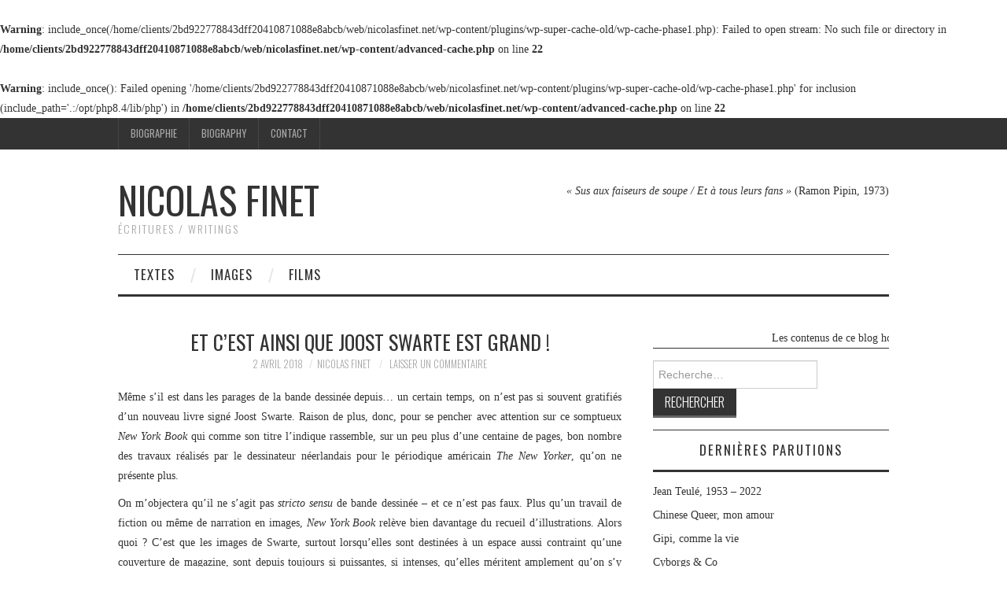

--- FILE ---
content_type: text/html; charset=UTF-8
request_url: http://nicolasfinet.net/et-cest-ainsi-que-joost-swarte-est-grand/
body_size: 24573
content:
<br />
<b>Warning</b>:  include_once(/home/clients/2bd922778843dff20410871088e8abcb/web/nicolasfinet.net/wp-content/plugins/wp-super-cache-old/wp-cache-phase1.php): Failed to open stream: No such file or directory in <b>/home/clients/2bd922778843dff20410871088e8abcb/web/nicolasfinet.net/wp-content/advanced-cache.php</b> on line <b>22</b><br />
<br />
<b>Warning</b>:  include_once(): Failed opening '/home/clients/2bd922778843dff20410871088e8abcb/web/nicolasfinet.net/wp-content/plugins/wp-super-cache-old/wp-cache-phase1.php' for inclusion (include_path='.:/opt/php8.4/lib/php') in <b>/home/clients/2bd922778843dff20410871088e8abcb/web/nicolasfinet.net/wp-content/advanced-cache.php</b> on line <b>22</b><br />
<!DOCTYPE html>
<html dir="ltr" lang="fr-FR" prefix="og: https://ogp.me/ns#">
<head>
	<title>Et c’est ainsi que Joost Swarte est grand ! | Nicolas Finet</title>

	<meta charset="UTF-8">
	<meta name="viewport" content="width=device-width">

	<link rel="profile" href="http://gmpg.org/xfn/11">
	<link rel="pingback" href="http://nicolasfinet.net/xmlrpc.php">


	<title>Et c’est ainsi que Joost Swarte est grand ! | Nicolas Finet</title>
	<style>img:is([sizes="auto" i], [sizes^="auto," i]) { contain-intrinsic-size: 3000px 1500px }</style>
	
		<!-- All in One SEO 4.9.0 - aioseo.com -->
	<meta name="robots" content="max-image-preview:large" />
	<meta name="author" content="Nicolas Finet"/>
	<link rel="canonical" href="https://nicolasfinet.net/et-cest-ainsi-que-joost-swarte-est-grand/" />
	<meta name="generator" content="All in One SEO (AIOSEO) 4.9.0" />
		<meta property="og:locale" content="fr_FR" />
		<meta property="og:site_name" content="Nicolas Finet | écritures / writings" />
		<meta property="og:type" content="activity" />
		<meta property="og:title" content="Et c’est ainsi que Joost Swarte est grand ! | Nicolas Finet" />
		<meta property="og:url" content="https://nicolasfinet.net/et-cest-ainsi-que-joost-swarte-est-grand/" />
		<meta name="twitter:card" content="summary" />
		<meta name="twitter:title" content="Et c’est ainsi que Joost Swarte est grand ! | Nicolas Finet" />
		<script type="application/ld+json" class="aioseo-schema">
			{"@context":"https:\/\/schema.org","@graph":[{"@type":"Article","@id":"https:\/\/nicolasfinet.net\/et-cest-ainsi-que-joost-swarte-est-grand\/#article","name":"Et c\u2019est ainsi que Joost Swarte est grand ! | Nicolas Finet","headline":"Et c&#8217;est ainsi que Joost Swarte est grand !","author":{"@id":"https:\/\/nicolasfinet.net\/author\/olafstencini\/#author"},"publisher":{"@id":"https:\/\/nicolasfinet.net\/#person"},"image":{"@type":"ImageObject","url":"https:\/\/i0.wp.com\/nicolasfinet.net\/wp-content\/uploads\/2018\/04\/The-New-York-Book.jpg?fit=1274%2C1747&ssl=1","@id":"https:\/\/nicolasfinet.net\/et-cest-ainsi-que-joost-swarte-est-grand\/#articleImage","width":1274,"height":1747},"datePublished":"2018-04-02T20:22:36+02:00","dateModified":"2018-04-02T20:22:36+02:00","inLanguage":"fr-FR","mainEntityOfPage":{"@id":"https:\/\/nicolasfinet.net\/et-cest-ainsi-que-joost-swarte-est-grand\/#webpage"},"isPartOf":{"@id":"https:\/\/nicolasfinet.net\/et-cest-ainsi-que-joost-swarte-est-grand\/#webpage"},"articleSection":"Avril 2018, bande dessin\u00e9e, Dargaud, Joost Swarte, L'art moderne, ligne claire, The New York Book, The New Yorker"},{"@type":"BreadcrumbList","@id":"https:\/\/nicolasfinet.net\/et-cest-ainsi-que-joost-swarte-est-grand\/#breadcrumblist","itemListElement":[{"@type":"ListItem","@id":"https:\/\/nicolasfinet.net#listItem","position":1,"name":"Home","item":"https:\/\/nicolasfinet.net","nextItem":{"@type":"ListItem","@id":"https:\/\/nicolasfinet.net\/category\/avril-2018\/#listItem","name":"Avril 2018"}},{"@type":"ListItem","@id":"https:\/\/nicolasfinet.net\/category\/avril-2018\/#listItem","position":2,"name":"Avril 2018","item":"https:\/\/nicolasfinet.net\/category\/avril-2018\/","nextItem":{"@type":"ListItem","@id":"https:\/\/nicolasfinet.net\/et-cest-ainsi-que-joost-swarte-est-grand\/#listItem","name":"Et c&#8217;est ainsi que Joost Swarte est grand !"},"previousItem":{"@type":"ListItem","@id":"https:\/\/nicolasfinet.net#listItem","name":"Home"}},{"@type":"ListItem","@id":"https:\/\/nicolasfinet.net\/et-cest-ainsi-que-joost-swarte-est-grand\/#listItem","position":3,"name":"Et c&#8217;est ainsi que Joost Swarte est grand !","previousItem":{"@type":"ListItem","@id":"https:\/\/nicolasfinet.net\/category\/avril-2018\/#listItem","name":"Avril 2018"}}]},{"@type":"Person","@id":"https:\/\/nicolasfinet.net\/#person","name":"Nicolas Finet"},{"@type":"Person","@id":"https:\/\/nicolasfinet.net\/author\/olafstencini\/#author","url":"https:\/\/nicolasfinet.net\/author\/olafstencini\/","name":"Nicolas Finet"},{"@type":"WebPage","@id":"https:\/\/nicolasfinet.net\/et-cest-ainsi-que-joost-swarte-est-grand\/#webpage","url":"https:\/\/nicolasfinet.net\/et-cest-ainsi-que-joost-swarte-est-grand\/","name":"Et c\u2019est ainsi que Joost Swarte est grand ! | Nicolas Finet","inLanguage":"fr-FR","isPartOf":{"@id":"https:\/\/nicolasfinet.net\/#website"},"breadcrumb":{"@id":"https:\/\/nicolasfinet.net\/et-cest-ainsi-que-joost-swarte-est-grand\/#breadcrumblist"},"author":{"@id":"https:\/\/nicolasfinet.net\/author\/olafstencini\/#author"},"creator":{"@id":"https:\/\/nicolasfinet.net\/author\/olafstencini\/#author"},"datePublished":"2018-04-02T20:22:36+02:00","dateModified":"2018-04-02T20:22:36+02:00"},{"@type":"WebSite","@id":"https:\/\/nicolasfinet.net\/#website","url":"https:\/\/nicolasfinet.net\/","name":"Nicolas Finet","description":"\u00e9critures \/ writings","inLanguage":"fr-FR","publisher":{"@id":"https:\/\/nicolasfinet.net\/#person"}}]}
		</script>
		<!-- All in One SEO -->

<link rel='dns-prefetch' href='//stats.wp.com' />
<link rel='dns-prefetch' href='//fonts.googleapis.com' />
<link rel='dns-prefetch' href='//v0.wordpress.com' />
<link rel='dns-prefetch' href='//jetpack.wordpress.com' />
<link rel='dns-prefetch' href='//s0.wp.com' />
<link rel='dns-prefetch' href='//public-api.wordpress.com' />
<link rel='dns-prefetch' href='//0.gravatar.com' />
<link rel='dns-prefetch' href='//1.gravatar.com' />
<link rel='dns-prefetch' href='//2.gravatar.com' />
<link rel='preconnect' href='//i0.wp.com' />
<link rel='preconnect' href='//c0.wp.com' />
<link rel="alternate" type="application/rss+xml" title="Nicolas Finet &raquo; Flux" href="https://nicolasfinet.net/feed/" />
<link rel="alternate" type="application/rss+xml" title="Nicolas Finet &raquo; Flux des commentaires" href="https://nicolasfinet.net/comments/feed/" />
<link rel="alternate" type="application/rss+xml" title="Nicolas Finet &raquo; Et c&#8217;est ainsi que Joost Swarte est grand ! Flux des commentaires" href="https://nicolasfinet.net/et-cest-ainsi-que-joost-swarte-est-grand/feed/" />
<script type="text/javascript">
/* <![CDATA[ */
window._wpemojiSettings = {"baseUrl":"https:\/\/s.w.org\/images\/core\/emoji\/16.0.1\/72x72\/","ext":".png","svgUrl":"https:\/\/s.w.org\/images\/core\/emoji\/16.0.1\/svg\/","svgExt":".svg","source":{"concatemoji":"http:\/\/nicolasfinet.net\/wp-includes\/js\/wp-emoji-release.min.js?ver=0be1fe11b43040d2bca650ae3c6b1115"}};
/*! This file is auto-generated */
!function(s,n){var o,i,e;function c(e){try{var t={supportTests:e,timestamp:(new Date).valueOf()};sessionStorage.setItem(o,JSON.stringify(t))}catch(e){}}function p(e,t,n){e.clearRect(0,0,e.canvas.width,e.canvas.height),e.fillText(t,0,0);var t=new Uint32Array(e.getImageData(0,0,e.canvas.width,e.canvas.height).data),a=(e.clearRect(0,0,e.canvas.width,e.canvas.height),e.fillText(n,0,0),new Uint32Array(e.getImageData(0,0,e.canvas.width,e.canvas.height).data));return t.every(function(e,t){return e===a[t]})}function u(e,t){e.clearRect(0,0,e.canvas.width,e.canvas.height),e.fillText(t,0,0);for(var n=e.getImageData(16,16,1,1),a=0;a<n.data.length;a++)if(0!==n.data[a])return!1;return!0}function f(e,t,n,a){switch(t){case"flag":return n(e,"\ud83c\udff3\ufe0f\u200d\u26a7\ufe0f","\ud83c\udff3\ufe0f\u200b\u26a7\ufe0f")?!1:!n(e,"\ud83c\udde8\ud83c\uddf6","\ud83c\udde8\u200b\ud83c\uddf6")&&!n(e,"\ud83c\udff4\udb40\udc67\udb40\udc62\udb40\udc65\udb40\udc6e\udb40\udc67\udb40\udc7f","\ud83c\udff4\u200b\udb40\udc67\u200b\udb40\udc62\u200b\udb40\udc65\u200b\udb40\udc6e\u200b\udb40\udc67\u200b\udb40\udc7f");case"emoji":return!a(e,"\ud83e\udedf")}return!1}function g(e,t,n,a){var r="undefined"!=typeof WorkerGlobalScope&&self instanceof WorkerGlobalScope?new OffscreenCanvas(300,150):s.createElement("canvas"),o=r.getContext("2d",{willReadFrequently:!0}),i=(o.textBaseline="top",o.font="600 32px Arial",{});return e.forEach(function(e){i[e]=t(o,e,n,a)}),i}function t(e){var t=s.createElement("script");t.src=e,t.defer=!0,s.head.appendChild(t)}"undefined"!=typeof Promise&&(o="wpEmojiSettingsSupports",i=["flag","emoji"],n.supports={everything:!0,everythingExceptFlag:!0},e=new Promise(function(e){s.addEventListener("DOMContentLoaded",e,{once:!0})}),new Promise(function(t){var n=function(){try{var e=JSON.parse(sessionStorage.getItem(o));if("object"==typeof e&&"number"==typeof e.timestamp&&(new Date).valueOf()<e.timestamp+604800&&"object"==typeof e.supportTests)return e.supportTests}catch(e){}return null}();if(!n){if("undefined"!=typeof Worker&&"undefined"!=typeof OffscreenCanvas&&"undefined"!=typeof URL&&URL.createObjectURL&&"undefined"!=typeof Blob)try{var e="postMessage("+g.toString()+"("+[JSON.stringify(i),f.toString(),p.toString(),u.toString()].join(",")+"));",a=new Blob([e],{type:"text/javascript"}),r=new Worker(URL.createObjectURL(a),{name:"wpTestEmojiSupports"});return void(r.onmessage=function(e){c(n=e.data),r.terminate(),t(n)})}catch(e){}c(n=g(i,f,p,u))}t(n)}).then(function(e){for(var t in e)n.supports[t]=e[t],n.supports.everything=n.supports.everything&&n.supports[t],"flag"!==t&&(n.supports.everythingExceptFlag=n.supports.everythingExceptFlag&&n.supports[t]);n.supports.everythingExceptFlag=n.supports.everythingExceptFlag&&!n.supports.flag,n.DOMReady=!1,n.readyCallback=function(){n.DOMReady=!0}}).then(function(){return e}).then(function(){var e;n.supports.everything||(n.readyCallback(),(e=n.source||{}).concatemoji?t(e.concatemoji):e.wpemoji&&e.twemoji&&(t(e.twemoji),t(e.wpemoji)))}))}((window,document),window._wpemojiSettings);
/* ]]> */
</script>
<style id='wp-emoji-styles-inline-css' type='text/css'>

	img.wp-smiley, img.emoji {
		display: inline !important;
		border: none !important;
		box-shadow: none !important;
		height: 1em !important;
		width: 1em !important;
		margin: 0 0.07em !important;
		vertical-align: -0.1em !important;
		background: none !important;
		padding: 0 !important;
	}
</style>
<link rel='stylesheet' id='wp-block-library-css' href='http://c0.wp.com/c/6.8.3/wp-includes/css/dist/block-library/style.min.css' type='text/css' media='all' />
<style id='classic-theme-styles-inline-css' type='text/css'>
/*! This file is auto-generated */
.wp-block-button__link{color:#fff;background-color:#32373c;border-radius:9999px;box-shadow:none;text-decoration:none;padding:calc(.667em + 2px) calc(1.333em + 2px);font-size:1.125em}.wp-block-file__button{background:#32373c;color:#fff;text-decoration:none}
</style>
<link rel='stylesheet' id='aioseo/css/src/vue/standalone/blocks/table-of-contents/global.scss-css' href='http://nicolasfinet.net/wp-content/plugins/all-in-one-seo-pack/dist/Lite/assets/css/table-of-contents/global.e90f6d47.css?ver=4.9.0' type='text/css' media='all' />
<link rel='stylesheet' id='html5-player-vimeo-style-css' href='http://nicolasfinet.net/wp-content/plugins/html5-video-player/build/blocks/view.css?ver=0be1fe11b43040d2bca650ae3c6b1115' type='text/css' media='all' />
<link rel='stylesheet' id='mediaelement-css' href='https://c0.wp.com/c/6.8.3/wp-includes/js/mediaelement/mediaelementplayer-legacy.min.css' type='text/css' media='all' />
<link rel='stylesheet' id='wp-mediaelement-css' href='http://c0.wp.com/c/6.8.3/wp-includes/js/mediaelement/wp-mediaelement.min.css' type='text/css' media='all' />
<style id='jetpack-sharing-buttons-style-inline-css' type='text/css'>
.jetpack-sharing-buttons__services-list{display:flex;flex-direction:row;flex-wrap:wrap;gap:0;list-style-type:none;margin:5px;padding:0}.jetpack-sharing-buttons__services-list.has-small-icon-size{font-size:12px}.jetpack-sharing-buttons__services-list.has-normal-icon-size{font-size:16px}.jetpack-sharing-buttons__services-list.has-large-icon-size{font-size:24px}.jetpack-sharing-buttons__services-list.has-huge-icon-size{font-size:36px}@media print{.jetpack-sharing-buttons__services-list{display:none!important}}.editor-styles-wrapper .wp-block-jetpack-sharing-buttons{gap:0;padding-inline-start:0}ul.jetpack-sharing-buttons__services-list.has-background{padding:1.25em 2.375em}
</style>
<style id='global-styles-inline-css' type='text/css'>
:root{--wp--preset--aspect-ratio--square: 1;--wp--preset--aspect-ratio--4-3: 4/3;--wp--preset--aspect-ratio--3-4: 3/4;--wp--preset--aspect-ratio--3-2: 3/2;--wp--preset--aspect-ratio--2-3: 2/3;--wp--preset--aspect-ratio--16-9: 16/9;--wp--preset--aspect-ratio--9-16: 9/16;--wp--preset--color--black: #000000;--wp--preset--color--cyan-bluish-gray: #abb8c3;--wp--preset--color--white: #ffffff;--wp--preset--color--pale-pink: #f78da7;--wp--preset--color--vivid-red: #cf2e2e;--wp--preset--color--luminous-vivid-orange: #ff6900;--wp--preset--color--luminous-vivid-amber: #fcb900;--wp--preset--color--light-green-cyan: #7bdcb5;--wp--preset--color--vivid-green-cyan: #00d084;--wp--preset--color--pale-cyan-blue: #8ed1fc;--wp--preset--color--vivid-cyan-blue: #0693e3;--wp--preset--color--vivid-purple: #9b51e0;--wp--preset--gradient--vivid-cyan-blue-to-vivid-purple: linear-gradient(135deg,rgba(6,147,227,1) 0%,rgb(155,81,224) 100%);--wp--preset--gradient--light-green-cyan-to-vivid-green-cyan: linear-gradient(135deg,rgb(122,220,180) 0%,rgb(0,208,130) 100%);--wp--preset--gradient--luminous-vivid-amber-to-luminous-vivid-orange: linear-gradient(135deg,rgba(252,185,0,1) 0%,rgba(255,105,0,1) 100%);--wp--preset--gradient--luminous-vivid-orange-to-vivid-red: linear-gradient(135deg,rgba(255,105,0,1) 0%,rgb(207,46,46) 100%);--wp--preset--gradient--very-light-gray-to-cyan-bluish-gray: linear-gradient(135deg,rgb(238,238,238) 0%,rgb(169,184,195) 100%);--wp--preset--gradient--cool-to-warm-spectrum: linear-gradient(135deg,rgb(74,234,220) 0%,rgb(151,120,209) 20%,rgb(207,42,186) 40%,rgb(238,44,130) 60%,rgb(251,105,98) 80%,rgb(254,248,76) 100%);--wp--preset--gradient--blush-light-purple: linear-gradient(135deg,rgb(255,206,236) 0%,rgb(152,150,240) 100%);--wp--preset--gradient--blush-bordeaux: linear-gradient(135deg,rgb(254,205,165) 0%,rgb(254,45,45) 50%,rgb(107,0,62) 100%);--wp--preset--gradient--luminous-dusk: linear-gradient(135deg,rgb(255,203,112) 0%,rgb(199,81,192) 50%,rgb(65,88,208) 100%);--wp--preset--gradient--pale-ocean: linear-gradient(135deg,rgb(255,245,203) 0%,rgb(182,227,212) 50%,rgb(51,167,181) 100%);--wp--preset--gradient--electric-grass: linear-gradient(135deg,rgb(202,248,128) 0%,rgb(113,206,126) 100%);--wp--preset--gradient--midnight: linear-gradient(135deg,rgb(2,3,129) 0%,rgb(40,116,252) 100%);--wp--preset--font-size--small: 13px;--wp--preset--font-size--medium: 20px;--wp--preset--font-size--large: 36px;--wp--preset--font-size--x-large: 42px;--wp--preset--spacing--20: 0.44rem;--wp--preset--spacing--30: 0.67rem;--wp--preset--spacing--40: 1rem;--wp--preset--spacing--50: 1.5rem;--wp--preset--spacing--60: 2.25rem;--wp--preset--spacing--70: 3.38rem;--wp--preset--spacing--80: 5.06rem;--wp--preset--shadow--natural: 6px 6px 9px rgba(0, 0, 0, 0.2);--wp--preset--shadow--deep: 12px 12px 50px rgba(0, 0, 0, 0.4);--wp--preset--shadow--sharp: 6px 6px 0px rgba(0, 0, 0, 0.2);--wp--preset--shadow--outlined: 6px 6px 0px -3px rgba(255, 255, 255, 1), 6px 6px rgba(0, 0, 0, 1);--wp--preset--shadow--crisp: 6px 6px 0px rgba(0, 0, 0, 1);}:where(.is-layout-flex){gap: 0.5em;}:where(.is-layout-grid){gap: 0.5em;}body .is-layout-flex{display: flex;}.is-layout-flex{flex-wrap: wrap;align-items: center;}.is-layout-flex > :is(*, div){margin: 0;}body .is-layout-grid{display: grid;}.is-layout-grid > :is(*, div){margin: 0;}:where(.wp-block-columns.is-layout-flex){gap: 2em;}:where(.wp-block-columns.is-layout-grid){gap: 2em;}:where(.wp-block-post-template.is-layout-flex){gap: 1.25em;}:where(.wp-block-post-template.is-layout-grid){gap: 1.25em;}.has-black-color{color: var(--wp--preset--color--black) !important;}.has-cyan-bluish-gray-color{color: var(--wp--preset--color--cyan-bluish-gray) !important;}.has-white-color{color: var(--wp--preset--color--white) !important;}.has-pale-pink-color{color: var(--wp--preset--color--pale-pink) !important;}.has-vivid-red-color{color: var(--wp--preset--color--vivid-red) !important;}.has-luminous-vivid-orange-color{color: var(--wp--preset--color--luminous-vivid-orange) !important;}.has-luminous-vivid-amber-color{color: var(--wp--preset--color--luminous-vivid-amber) !important;}.has-light-green-cyan-color{color: var(--wp--preset--color--light-green-cyan) !important;}.has-vivid-green-cyan-color{color: var(--wp--preset--color--vivid-green-cyan) !important;}.has-pale-cyan-blue-color{color: var(--wp--preset--color--pale-cyan-blue) !important;}.has-vivid-cyan-blue-color{color: var(--wp--preset--color--vivid-cyan-blue) !important;}.has-vivid-purple-color{color: var(--wp--preset--color--vivid-purple) !important;}.has-black-background-color{background-color: var(--wp--preset--color--black) !important;}.has-cyan-bluish-gray-background-color{background-color: var(--wp--preset--color--cyan-bluish-gray) !important;}.has-white-background-color{background-color: var(--wp--preset--color--white) !important;}.has-pale-pink-background-color{background-color: var(--wp--preset--color--pale-pink) !important;}.has-vivid-red-background-color{background-color: var(--wp--preset--color--vivid-red) !important;}.has-luminous-vivid-orange-background-color{background-color: var(--wp--preset--color--luminous-vivid-orange) !important;}.has-luminous-vivid-amber-background-color{background-color: var(--wp--preset--color--luminous-vivid-amber) !important;}.has-light-green-cyan-background-color{background-color: var(--wp--preset--color--light-green-cyan) !important;}.has-vivid-green-cyan-background-color{background-color: var(--wp--preset--color--vivid-green-cyan) !important;}.has-pale-cyan-blue-background-color{background-color: var(--wp--preset--color--pale-cyan-blue) !important;}.has-vivid-cyan-blue-background-color{background-color: var(--wp--preset--color--vivid-cyan-blue) !important;}.has-vivid-purple-background-color{background-color: var(--wp--preset--color--vivid-purple) !important;}.has-black-border-color{border-color: var(--wp--preset--color--black) !important;}.has-cyan-bluish-gray-border-color{border-color: var(--wp--preset--color--cyan-bluish-gray) !important;}.has-white-border-color{border-color: var(--wp--preset--color--white) !important;}.has-pale-pink-border-color{border-color: var(--wp--preset--color--pale-pink) !important;}.has-vivid-red-border-color{border-color: var(--wp--preset--color--vivid-red) !important;}.has-luminous-vivid-orange-border-color{border-color: var(--wp--preset--color--luminous-vivid-orange) !important;}.has-luminous-vivid-amber-border-color{border-color: var(--wp--preset--color--luminous-vivid-amber) !important;}.has-light-green-cyan-border-color{border-color: var(--wp--preset--color--light-green-cyan) !important;}.has-vivid-green-cyan-border-color{border-color: var(--wp--preset--color--vivid-green-cyan) !important;}.has-pale-cyan-blue-border-color{border-color: var(--wp--preset--color--pale-cyan-blue) !important;}.has-vivid-cyan-blue-border-color{border-color: var(--wp--preset--color--vivid-cyan-blue) !important;}.has-vivid-purple-border-color{border-color: var(--wp--preset--color--vivid-purple) !important;}.has-vivid-cyan-blue-to-vivid-purple-gradient-background{background: var(--wp--preset--gradient--vivid-cyan-blue-to-vivid-purple) !important;}.has-light-green-cyan-to-vivid-green-cyan-gradient-background{background: var(--wp--preset--gradient--light-green-cyan-to-vivid-green-cyan) !important;}.has-luminous-vivid-amber-to-luminous-vivid-orange-gradient-background{background: var(--wp--preset--gradient--luminous-vivid-amber-to-luminous-vivid-orange) !important;}.has-luminous-vivid-orange-to-vivid-red-gradient-background{background: var(--wp--preset--gradient--luminous-vivid-orange-to-vivid-red) !important;}.has-very-light-gray-to-cyan-bluish-gray-gradient-background{background: var(--wp--preset--gradient--very-light-gray-to-cyan-bluish-gray) !important;}.has-cool-to-warm-spectrum-gradient-background{background: var(--wp--preset--gradient--cool-to-warm-spectrum) !important;}.has-blush-light-purple-gradient-background{background: var(--wp--preset--gradient--blush-light-purple) !important;}.has-blush-bordeaux-gradient-background{background: var(--wp--preset--gradient--blush-bordeaux) !important;}.has-luminous-dusk-gradient-background{background: var(--wp--preset--gradient--luminous-dusk) !important;}.has-pale-ocean-gradient-background{background: var(--wp--preset--gradient--pale-ocean) !important;}.has-electric-grass-gradient-background{background: var(--wp--preset--gradient--electric-grass) !important;}.has-midnight-gradient-background{background: var(--wp--preset--gradient--midnight) !important;}.has-small-font-size{font-size: var(--wp--preset--font-size--small) !important;}.has-medium-font-size{font-size: var(--wp--preset--font-size--medium) !important;}.has-large-font-size{font-size: var(--wp--preset--font-size--large) !important;}.has-x-large-font-size{font-size: var(--wp--preset--font-size--x-large) !important;}
:where(.wp-block-post-template.is-layout-flex){gap: 1.25em;}:where(.wp-block-post-template.is-layout-grid){gap: 1.25em;}
:where(.wp-block-columns.is-layout-flex){gap: 2em;}:where(.wp-block-columns.is-layout-grid){gap: 2em;}
:root :where(.wp-block-pullquote){font-size: 1.5em;line-height: 1.6;}
</style>
<link rel='stylesheet' id='ditty-news-ticker-font-css' href='http://nicolasfinet.net/wp-content/plugins/ditty-news-ticker/legacy/inc/static/libs/fontastic/styles.css?ver=3.1.59' type='text/css' media='all' />
<link rel='stylesheet' id='ditty-news-ticker-css' href='http://nicolasfinet.net/wp-content/plugins/ditty-news-ticker/legacy/inc/static/css/style.css?ver=3.1.59' type='text/css' media='all' />
<link rel='stylesheet' id='ditty-displays-css' href='http://nicolasfinet.net/wp-content/plugins/ditty-news-ticker/build/dittyDisplays.css?ver=3.1.59' type='text/css' media='all' />
<link rel='stylesheet' id='ditty-fontawesome-css' href='http://nicolasfinet.net/wp-content/plugins/ditty-news-ticker/includes/libs/fontawesome-6.4.0/css/all.css?ver=6.4.0' type='text/css' media='' />
<link rel='stylesheet' id='athemes-headings-fonts-css' href='//fonts.googleapis.com/css?family=Oswald%3A300%2C400%2C700&#038;ver=0be1fe11b43040d2bca650ae3c6b1115' type='text/css' media='all' />
<link rel='stylesheet' id='athemes-symbols-css' href='http://nicolasfinet.net/wp-content/themes/fashionistas/css/athemes-symbols.css?ver=0be1fe11b43040d2bca650ae3c6b1115' type='text/css' media='all' />
<link rel='stylesheet' id='athemes-bootstrap-css' href='http://nicolasfinet.net/wp-content/themes/fashionistas/css/bootstrap.min.css?ver=0be1fe11b43040d2bca650ae3c6b1115' type='text/css' media='all' />
<link rel='stylesheet' id='athemes-style-css' href='http://nicolasfinet.net/wp-content/themes/fashionistas/style.css?ver=0be1fe11b43040d2bca650ae3c6b1115' type='text/css' media='all' />
<style id='athemes-style-inline-css' type='text/css'>
button, input[type="button"], input[type="reset"], input[type="submit"], #top-navigation, #top-navigation li:hover ul, #top-navigation li.sfHover ul, #main-navigation li:hover ul, #main-navigation li.sfHover ul, #main-navigation > .sf-menu > ul, .site-content [class*="navigation"] a, .widget-tab-nav li.active a, .widget-social-icons li a [class^="ico-"]:before, .site-footer { background: ; }
#main-navigation, .entry-footer, .page-header, .author-info, .site-content [class*="navigation"] a:hover, .site-content .post-navigation, .comments-title, .widget, .widget-title, ul.widget-tab-nav, .site-extra { border-color: ; }
.site-title a { color: ; }
.site-description { color: ; }
.entry-title, .entry-title a { color: ; }
body { color: ; }

</style>
<link rel='stylesheet' id='sharedaddy-css' href='http://c0.wp.com/p/jetpack/15.2/modules/sharedaddy/sharing.css' type='text/css' media='all' />
<link rel='stylesheet' id='social-logos-css' href='http://c0.wp.com/p/jetpack/15.2/_inc/social-logos/social-logos.min.css' type='text/css' media='all' />
<script type="text/javascript" src="https://c0.wp.com/c/6.8.3/wp-includes/js/jquery/jquery.min.js" id="jquery-core-js"></script>
<script type="text/javascript" src="https://c0.wp.com/c/6.8.3/wp-includes/js/jquery/jquery-migrate.min.js" id="jquery-migrate-js"></script>
<script type="text/javascript" src="http://nicolasfinet.net/wp-content/themes/fashionistas/js/bootstrap.min.js?ver=0be1fe11b43040d2bca650ae3c6b1115" id="athemes-bootstrap-js-js"></script>
<script type="text/javascript" src="http://nicolasfinet.net/wp-content/themes/fashionistas/js/hoverIntent.js?ver=0be1fe11b43040d2bca650ae3c6b1115" id="athemes-superfish-hoverIntent-js"></script>
<script type="text/javascript" src="http://nicolasfinet.net/wp-content/themes/fashionistas/js/superfish.js?ver=0be1fe11b43040d2bca650ae3c6b1115" id="athemes-superfish-js"></script>
<script type="text/javascript" src="http://nicolasfinet.net/wp-content/themes/fashionistas/js/settings.js?ver=0be1fe11b43040d2bca650ae3c6b1115" id="athemes-settings-js"></script>
<link rel="https://api.w.org/" href="https://nicolasfinet.net/wp-json/" /><link rel="alternate" title="JSON" type="application/json" href="https://nicolasfinet.net/wp-json/wp/v2/posts/1326" /><link rel="EditURI" type="application/rsd+xml" title="RSD" href="https://nicolasfinet.net/xmlrpc.php?rsd" />

<link rel='shortlink' href='https://wp.me/p6tWda-lo' />
<link rel="alternate" title="oEmbed (JSON)" type="application/json+oembed" href="https://nicolasfinet.net/wp-json/oembed/1.0/embed?url=https%3A%2F%2Fnicolasfinet.net%2Fet-cest-ainsi-que-joost-swarte-est-grand%2F" />
<link rel="alternate" title="oEmbed (XML)" type="text/xml+oembed" href="https://nicolasfinet.net/wp-json/oembed/1.0/embed?url=https%3A%2F%2Fnicolasfinet.net%2Fet-cest-ainsi-que-joost-swarte-est-grand%2F&#038;format=xml" />
 <style> #h5vpQuickPlayer { width: 100%; max-width: 100%; margin: 0 auto; } </style> 	<style>img#wpstats{display:none}</style>
		<!-- Analytics by WP Statistics - https://wp-statistics.com -->
<!--[if lt IE 9]>
<script src="http://nicolasfinet.net/wp-content/themes/fashionistas/js/html5shiv.js"></script>
<![endif]-->
</head>

<body class="wp-singular post-template-default single single-post postid-1326 single-format-standard wp-theme-fashionistas group-blog">

	<nav id="top-navigation" class="main-navigation" role="navigation">
		<div class="clearfix container">
			<div class="sf-menu"><ul id="menu-menu-lateral" class="menu"><li id="menu-item-89" class="menu-item menu-item-type-custom menu-item-object-custom menu-item-89"><a href="http://nicolasfinet.net/biographie/">Biographie</a></li>
<li id="menu-item-97" class="menu-item menu-item-type-custom menu-item-object-custom menu-item-97"><a href="http://nicolasfinet.net/biography/">Biography</a></li>
<li id="menu-item-26" class="menu-item menu-item-type-post_type menu-item-object-page menu-item-26"><a href="https://nicolasfinet.net/contact/">Contact</a></li>
</ul></div>		</div>
	<!-- #top-navigation --></nav>

	<header id="masthead" class="clearfix container site-header" role="banner">
		<div class="site-branding">
						
								<div class="site-title">
					<a href="https://nicolasfinet.net/" title="Nicolas Finet" rel="home">
						Nicolas Finet					</a>
				</div>
				<div class="site-description">écritures / writings</div>
					<!-- .site-branding --></div>

		<div id="text-3" class="widget widget_text">			<div class="textwidget"><p><em>« Sus aux faiseurs de soupe / Et à tous leurs fans »</em> (Ramon Pipin, 1973)</p>
</div>
		</div>	<!-- #masthead --></header>

	<nav id="main-navigation" class="container main-navigation" role="navigation">
		<a href="#main-navigation" class="nav-open">Menu</a>
		<a href="#" class="nav-close">Close</a>
		<div class="sf-menu"><ul id="menu-menu-barre-haut" class="menu"><li id="menu-item-20" class="menu-item menu-item-type-taxonomy menu-item-object-category current-menu-ancestor menu-item-has-children menu-item-20"><a href="https://nicolasfinet.net/category/textes/">Textes</a>
<ul class="sub-menu">
	<li id="menu-item-3916" class="menu-item menu-item-type-post_type menu-item-object-page menu-item-has-children menu-item-3916"><a href="https://nicolasfinet.net/and-the-winner-is-mes-10-bandes-dessinees-comics-manga-de-2020/">And The Winner Is… : mes 10 bandes dessinées, comics &#038; manga de 2020</a>
	<ul class="sub-menu">
		<li id="menu-item-3917" class="menu-item menu-item-type-custom menu-item-object-custom menu-item-3917"><a href="https://nicolasfinet.net/chinese-queer-mon-amour/">Chinese Queer, mon amour</a></li>
		<li id="menu-item-3918" class="menu-item menu-item-type-custom menu-item-object-custom menu-item-3918"><a href="https://nicolasfinet.net/gipi-comme-la-vie/">Gipi, comme la vie</a></li>
		<li id="menu-item-3919" class="menu-item menu-item-type-custom menu-item-object-custom menu-item-3919"><a href="https://nicolasfinet.net/cyborgs-co/">Cyborgs &#038; Co</a></li>
		<li id="menu-item-3920" class="menu-item menu-item-type-custom menu-item-object-custom menu-item-3920"><a href="https://nicolasfinet.net/coda-fantaisie-lettree/">Coda, fantaisie lettrée</a></li>
		<li id="menu-item-3921" class="menu-item menu-item-type-custom menu-item-object-custom menu-item-3921"><a href="https://nicolasfinet.net/supermaximortal/">SuperMaximortal !</a></li>
		<li id="menu-item-3922" class="menu-item menu-item-type-custom menu-item-object-custom menu-item-3922"><a href="https://nicolasfinet.net/avec-le-shaolin-cowboy-chemin-faisant/">Avec le Shaolin Cowboy, chemin faisant</a></li>
		<li id="menu-item-3923" class="menu-item menu-item-type-custom menu-item-object-custom menu-item-3923"><a href="https://nicolasfinet.net/new-york-flesh-and-blood/">New York, Flesh and Blood</a></li>
		<li id="menu-item-3924" class="menu-item menu-item-type-custom menu-item-object-custom menu-item-3924"><a href="https://nicolasfinet.net/doggybags-lamerique-en-folie/">Doggybags, l&#8217;Amérique en folie</a></li>
		<li id="menu-item-3925" class="menu-item menu-item-type-custom menu-item-object-custom menu-item-3925"><a href="https://nicolasfinet.net/inhumain-ou-presque/">Inhumain, ou presque</a></li>
		<li id="menu-item-3926" class="menu-item menu-item-type-custom menu-item-object-custom menu-item-3926"><a href="https://nicolasfinet.net/urasawa-encore/">Urasawa encore !</a></li>
	</ul>
</li>
	<li id="menu-item-3595" class="menu-item menu-item-type-taxonomy menu-item-object-category menu-item-has-children menu-item-3595"><a href="https://nicolasfinet.net/category/decembre-2019/">Le Blog de décembre 2019</a>
	<ul class="sub-menu">
		<li id="menu-item-3596" class="menu-item menu-item-type-custom menu-item-object-custom menu-item-3596"><a href="http://nicolasfinet.net/deux-reveurs-de-mondes/">Deux rêveurs de monde</a></li>
		<li id="menu-item-3597" class="menu-item menu-item-type-custom menu-item-object-custom menu-item-3597"><a href="http://nicolasfinet.net/un-fantome-dans-la-machine/">Un fantôme dans la machine</a></li>
		<li id="menu-item-3598" class="menu-item menu-item-type-custom menu-item-object-custom menu-item-3598"><a href="http://nicolasfinet.net/route-de-sang/">Route de sang</a></li>
		<li id="menu-item-3599" class="menu-item menu-item-type-custom menu-item-object-custom menu-item-3599"><a href="http://nicolasfinet.net/nos-filles-nos-meres-et-nos-compagnes/">Nos filles, nos mères et nos compagnes</a></li>
		<li id="menu-item-3600" class="menu-item menu-item-type-custom menu-item-object-custom menu-item-3600"><a href="http://nicolasfinet.net/fontainebleau-2068/">Fontainebleau, 2068</a></li>
		<li id="menu-item-3601" class="menu-item menu-item-type-custom menu-item-object-custom menu-item-3601"><a href="http://nicolasfinet.net/et-aussi-dans-lactualite-laurent-seksik-et-david-francois-emile-bravo-carlos-nine-et-jorge-zentner-et-la-revue-soif/">Seksik et François, Bravo, Nine et Zentner et la revue Soif !</a></li>
	</ul>
</li>
	<li id="menu-item-3518" class="menu-item menu-item-type-taxonomy menu-item-object-category menu-item-has-children menu-item-3518"><a href="https://nicolasfinet.net/category/octobre-2019/">Le blog d&#8217;octobre 2019</a>
	<ul class="sub-menu">
		<li id="menu-item-3519" class="menu-item menu-item-type-custom menu-item-object-custom menu-item-3519"><a href="http://nicolasfinet.net/rituels-de-leffroi/">Rituels de l&#8217;effroi</a></li>
		<li id="menu-item-3520" class="menu-item menu-item-type-custom menu-item-object-custom menu-item-3520"><a href="http://nicolasfinet.net/boxeurs-et-poetes/">Boxeurs et poètes</a></li>
		<li id="menu-item-3521" class="menu-item menu-item-type-custom menu-item-object-custom menu-item-3521"><a href="http://nicolasfinet.net/mort-dun-peintre/">Mort d&#8217;un peintre</a></li>
		<li id="menu-item-3522" class="menu-item menu-item-type-custom menu-item-object-custom menu-item-3522"><a href="http://nicolasfinet.net/en-memoire-des-femmes-de-reconfort/">En mémoire des &#8220;femmes de réconfort&#8221;</a></li>
		<li id="menu-item-3523" class="menu-item menu-item-type-custom menu-item-object-custom menu-item-3523"><a href="http://nicolasfinet.net/massimo-mattioli-1943-2019/">Massimo Mattioli, 1943 &#8211; 2019</a></li>
		<li id="menu-item-3524" class="menu-item menu-item-type-custom menu-item-object-custom menu-item-3524"><a href="http://nicolasfinet.net/satyre-un-jour/">Satyre un jour…</a></li>
		<li id="menu-item-3525" class="menu-item menu-item-type-custom menu-item-object-custom menu-item-3525"><a href="http://nicolasfinet.net/fais-nous-rire-rene/">Fais-nous rire, René</a></li>
		<li id="menu-item-3526" class="menu-item menu-item-type-custom menu-item-object-custom menu-item-3526"><a href="http://nicolasfinet.net/et-aussi-dans-lactualite-virginie-augustin-judith-vanistendael-diego-agrimbau-et-luca-varela/">Augustin, Vanistendael, Agrimbau &#038; Luca</a></li>
	</ul>
</li>
	<li id="menu-item-3436" class="menu-item menu-item-type-taxonomy menu-item-object-category menu-item-has-children menu-item-3436"><a href="https://nicolasfinet.net/category/rentree-2019/">Le blog de la rentrée 2019</a>
	<ul class="sub-menu">
		<li id="menu-item-3447" class="menu-item menu-item-type-custom menu-item-object-custom menu-item-3447"><a href="http://nicolasfinet.net/la-griffe-la-dent-et-un-chien-bleu/">La griffe, la dent et un chien bleu</a></li>
		<li id="menu-item-3446" class="menu-item menu-item-type-custom menu-item-object-custom menu-item-3446"><a href="http://nicolasfinet.net/thriller-uchronique/">Thriller uchronique</a></li>
		<li id="menu-item-3445" class="menu-item menu-item-type-custom menu-item-object-custom menu-item-3445"><a href="http://nicolasfinet.net/parlez-vous-le-p-t-s-d/">Parlez-vous le P.T.S.D. ?</a></li>
		<li id="menu-item-3444" class="menu-item menu-item-type-custom menu-item-object-custom menu-item-3444"><a href="http://nicolasfinet.net/brazil/">Brazil</a></li>
		<li id="menu-item-3443" class="menu-item menu-item-type-custom menu-item-object-custom menu-item-3443"><a href="http://nicolasfinet.net/xerxes-darius-alexandre-et-les-autres/">Xerxès, Darius, Alexandre et les autres</a></li>
		<li id="menu-item-3442" class="menu-item menu-item-type-custom menu-item-object-custom menu-item-3442"><a href="http://nicolasfinet.net/quand-jetais-mangaka/">Quand j&#8217;étais mangaka</a></li>
		<li id="menu-item-3441" class="menu-item menu-item-type-custom menu-item-object-custom menu-item-3441"><a href="http://nicolasfinet.net/en-direct-de-lasile/">En direct de l&#8217;asile</a></li>
		<li id="menu-item-3440" class="menu-item menu-item-type-custom menu-item-object-custom menu-item-3440"><a href="http://nicolasfinet.net/a-meme-la-chair/">À même la chair</a></li>
		<li id="menu-item-3439" class="menu-item menu-item-type-custom menu-item-object-custom menu-item-3439"><a href="http://nicolasfinet.net/guillermo-mordillo-1932-2019/">Guillermo Mordillo, 1932 &#8211; 2019</a></li>
		<li id="menu-item-3438" class="menu-item menu-item-type-custom menu-item-object-custom menu-item-3438"><a href="http://nicolasfinet.net/le-cambodge-pour-memoire/">Le Cambodge, pour mémoire</a></li>
		<li id="menu-item-3437" class="menu-item menu-item-type-custom menu-item-object-custom menu-item-3437"><a href="http://nicolasfinet.net/et-aussi-dans-lactualite-des-derniers-mois-sokura-nishiki-katsuhiro-otomo-schrauwen-ruppert-mulot/">Nishiki, Otomo, Schrauwen, Ruppert &#038; Mulot</a></li>
	</ul>
</li>
	<li id="menu-item-2186" class="menu-item menu-item-type-taxonomy menu-item-object-category menu-item-has-children menu-item-2186"><a href="https://nicolasfinet.net/category/decembre-2018/">Le Blog de l&#8217;hiver 2018-2019</a>
	<ul class="sub-menu">
		<li id="menu-item-2201" class="menu-item menu-item-type-custom menu-item-object-custom menu-item-2201"><a href="http://nicolasfinet.net/espoirs-et-horreurs-dans-le-cone-sud/">Espoirs et horreurs dans le cône Sud</a></li>
		<li id="menu-item-2187" class="menu-item menu-item-type-custom menu-item-object-custom menu-item-2187"><a href="http://nicolasfinet.net/la-chine-par-la-bande/">La Chine par la bande</a></li>
		<li id="menu-item-2188" class="menu-item menu-item-type-custom menu-item-object-custom menu-item-2188"><a href="http://nicolasfinet.net/mourir-ou-rien/">Mourir ou rien</a></li>
		<li id="menu-item-2189" class="menu-item menu-item-type-custom menu-item-object-custom menu-item-2189"><a href="http://nicolasfinet.net/avec-les-filles-de-salem/">Avec les filles de Salem</a></li>
		<li id="menu-item-2190" class="menu-item menu-item-type-custom menu-item-object-custom menu-item-2190"><a href="http://nicolasfinet.net/spirou-toujours/">Spirou toujours</a></li>
		<li id="menu-item-2191" class="menu-item menu-item-type-custom menu-item-object-custom menu-item-2191"><a href="http://nicolasfinet.net/van-dongen-dhier-et-daujourdhui/">Van Dongen d&#8217;hier et d&#8217;aujourd&#8217;hui</a></li>
		<li id="menu-item-2192" class="menu-item menu-item-type-custom menu-item-object-custom menu-item-2192"><a href="http://nicolasfinet.net/une-malediction-japonaise/">Une malédiction japonaise</a></li>
		<li id="menu-item-2193" class="menu-item menu-item-type-custom menu-item-object-custom menu-item-2193"><a href="http://nicolasfinet.net/servir-lovecraft/">Servir Lovecraft</a></li>
		<li id="menu-item-2194" class="menu-item menu-item-type-custom menu-item-object-custom menu-item-2194"><a href="http://nicolasfinet.net/a-passage-to-india/">A Passage to India</a></li>
		<li id="menu-item-2195" class="menu-item menu-item-type-custom menu-item-object-custom menu-item-2195"><a href="http://nicolasfinet.net/et-que-ca-saigne/">Et que ça saigne !</a></li>
		<li id="menu-item-2196" class="menu-item menu-item-type-custom menu-item-object-custom menu-item-2196"><a href="http://nicolasfinet.net/et-aussi-dans-lactualite-ao-acato-mickey-mouse-dai-dunbang/">Ao Acato, Mickey Mouse, Dai Dunbang</a></li>
	</ul>
</li>
	<li id="menu-item-1672" class="menu-item menu-item-type-taxonomy menu-item-object-category menu-item-has-children menu-item-1672"><a href="https://nicolasfinet.net/category/rentree-2018/">Le blog de la rentrée 2018</a>
	<ul class="sub-menu">
		<li id="menu-item-1673" class="menu-item menu-item-type-custom menu-item-object-custom menu-item-1673"><a href="http://nicolasfinet.net/rene-petillon-1945-2018/">René Pétillon, 1945-2018</a></li>
		<li id="menu-item-1674" class="menu-item menu-item-type-custom menu-item-object-custom menu-item-1674"><a href="http://nicolasfinet.net/karen-emil-et-les-monstres/">Karen, Emil et les monstres</a></li>
		<li id="menu-item-1675" class="menu-item menu-item-type-custom menu-item-object-custom menu-item-1675"><a href="http://nicolasfinet.net/toutes-les-couleurs-de-brecht-evens/">Toutes les couleurs de Brecht Evens</a></li>
		<li id="menu-item-1676" class="menu-item menu-item-type-custom menu-item-object-custom menu-item-1676"><a href="http://nicolasfinet.net/un-moyen-age-enchante/">Un Moyen-Âge enchanté</a></li>
		<li id="menu-item-1677" class="menu-item menu-item-type-custom menu-item-object-custom menu-item-1677"><a href="http://nicolasfinet.net/habsbourg-un-jour/">Habsbourg un jour…</a></li>
		<li id="menu-item-1678" class="menu-item menu-item-type-custom menu-item-object-custom menu-item-1678"><a href="http://nicolasfinet.net/la-figue-et-le-repris-de-justice/">La figue et le repris de justice</a></li>
		<li id="menu-item-1679" class="menu-item menu-item-type-custom menu-item-object-custom menu-item-1679"><a href="http://nicolasfinet.net/charles-aux-antipodes/">Charles aux antipodes</a></li>
		<li id="menu-item-1680" class="menu-item menu-item-type-custom menu-item-object-custom menu-item-1680"><a href="http://https://nicolasfinet.net/et-aussi-dans-lactualite-urasawa-kichka-druart-mau-vives/">Urasawa, Kichka, Druart &#038; Mau,Vivès</a></li>
	</ul>
</li>
	<li id="menu-item-1544" class="menu-item menu-item-type-taxonomy menu-item-object-category menu-item-has-children menu-item-1544"><a href="https://nicolasfinet.net/category/ete-2018/" title="Le Blog de l&#8217;été 2018">Le blog de l&#8217;Été 2018</a>
	<ul class="sub-menu">
		<li id="menu-item-1545" class="menu-item menu-item-type-post_type menu-item-object-post menu-item-1545"><a href="https://nicolasfinet.net/le-blog-de-lete-2018-sommaire-en-video/">Sommaire en vidéo</a></li>
		<li id="menu-item-1547" class="menu-item menu-item-type-custom menu-item-object-custom menu-item-1547"><a href="http://nicolasfinet.net/lectures-pour-tous-polonius/">Lectures pour tous : Polonius</a></li>
		<li id="menu-item-1548" class="menu-item menu-item-type-custom menu-item-object-custom menu-item-1548"><a href="http://nicolasfinet.net/japon-intime/">Japon intime</a></li>
		<li id="menu-item-1549" class="menu-item menu-item-type-custom menu-item-object-custom menu-item-1549"><a href="http://nicolasfinet.net/jackal-western-bestial/">Jackal, western bestial</a></li>
		<li id="menu-item-1550" class="menu-item menu-item-type-custom menu-item-object-custom menu-item-1550"><a href="http://nicolasfinet.net/la-sf-de-leo/">La SF de Leo</a></li>
		<li id="menu-item-1551" class="menu-item menu-item-type-custom menu-item-object-custom menu-item-1551"><a href="http://nicolasfinet.net/avant-la-francafrique/">Avant la Françafrique</a></li>
	</ul>
</li>
	<li id="menu-item-1445" class="menu-item menu-item-type-taxonomy menu-item-object-category menu-item-has-children menu-item-1445"><a href="https://nicolasfinet.net/category/juin-2018/">Le Blog de Juin 2018</a>
	<ul class="sub-menu">
		<li id="menu-item-1446" class="menu-item menu-item-type-custom menu-item-object-custom menu-item-1446"><a href="http://nicolasfinet.net/massacre-de-masse/">Massacre de masse</a></li>
		<li id="menu-item-1448" class="menu-item menu-item-type-custom menu-item-object-custom menu-item-1448"><a href="http://nicolasfinet.net/lhumanite-et-apres/">L&#8217;humanité, et après</a></li>
		<li id="menu-item-1449" class="menu-item menu-item-type-custom menu-item-object-custom menu-item-1449"><a href="http://nicolasfinet.net/un-exercice-de-style/">Un exercice de style</a></li>
		<li id="menu-item-1450" class="menu-item menu-item-type-custom menu-item-object-custom menu-item-1450"><a href="http://nicolasfinet.net/rires-et-saillies/">Rires et saillies</a></li>
		<li id="menu-item-1451" class="menu-item menu-item-type-custom menu-item-object-custom menu-item-1451"><a href="http://nicolasfinet.net/une-sirene-amoureuse/">Une sirène amoureuse</a></li>
		<li id="menu-item-1452" class="menu-item menu-item-type-custom menu-item-object-custom menu-item-1452"><a href="http://nicolasfinet.net/la-force-des-choses/">La force des choses</a></li>
		<li id="menu-item-1453" class="menu-item menu-item-type-custom menu-item-object-custom menu-item-1453"><a href="http://nicolasfinet.net/une-autre-aventure-en-jaune/">Une autre aventure en jaune</a></li>
		<li id="menu-item-1454" class="menu-item menu-item-type-custom menu-item-object-custom menu-item-1454"><a href="http://nicolasfinet.net/guerrieres-un-jour/">Guerrières un jour…</a></li>
		<li id="menu-item-1455" class="menu-item menu-item-type-custom menu-item-object-custom menu-item-1455"><a href="http://nicolasfinet.net/tout-en-bas/">Tout en bas</a></li>
		<li id="menu-item-1456" class="menu-item menu-item-type-custom menu-item-object-custom menu-item-1456"><a href="http://nicolasfinet.net/plongee-dans-lailleurs/">Plongée dans l&#8217;ailleurs</a></li>
		<li id="menu-item-1457" class="menu-item menu-item-type-custom menu-item-object-custom menu-item-1457"><a href="http://nicolasfinet.net/ulysse-1968/">Ulysse 1968</a></li>
	</ul>
</li>
	<li id="menu-item-1332" class="menu-item menu-item-type-taxonomy menu-item-object-category current-post-ancestor current-menu-ancestor current-menu-parent current-custom-parent menu-item-has-children menu-item-1332"><a href="https://nicolasfinet.net/category/avril-2018/">Le Blog d&#8217;Avril 2018</a>
	<ul class="sub-menu">
		<li id="menu-item-1333" class="menu-item menu-item-type-custom menu-item-object-custom menu-item-1333"><a href="http://nicolasfinet.net/le-blog-davril-2018-le-sommaire-en-video/">Sommaire en vidéo</a></li>
		<li id="menu-item-1334" class="menu-item menu-item-type-custom menu-item-object-custom current-menu-item menu-item-1334"><a href="http://nicolasfinet.net/et-cest-ainsi-que-joost-swarte-est-grand/" aria-current="page">Et c&#8217;est ainsi que Joost Swarte est grand !</a></li>
		<li id="menu-item-1335" class="menu-item menu-item-type-custom menu-item-object-custom menu-item-1335"><a href="http://nicolasfinet.net/apres-coup-sonny-liew-lexpo-quon-ma-empruntee-mais-on-sest-bien-garde-de-vous-en-informer/">Après coup : Sonny Liew, l&#8217;exposition qu&#8217;on m&#8217;a &#8220;empruntée&#8221;…</a></li>
		<li id="menu-item-1336" class="menu-item menu-item-type-custom menu-item-object-custom menu-item-1336"><a href="http://nicolasfinet.net/en-quete-dessence/">En quête d&#8217;essence</a></li>
		<li id="menu-item-1337" class="menu-item menu-item-type-custom menu-item-object-custom menu-item-1337"><a href="http://nicolasfinet.net/lhomme-gribouille-un-golem-moderne/">L&#8217;Homme gribouillé, un Golem moderne</a></li>
		<li id="menu-item-1338" class="menu-item menu-item-type-custom menu-item-object-custom menu-item-1338"><a href="http://nicolasfinet.net/les-chroniques-du-dicomanga-sf-nippone/">Les Chroniques du DicoManga : SF nippone</a></li>
		<li id="menu-item-1339" class="menu-item menu-item-type-custom menu-item-object-custom menu-item-1339"><a href="http://nicolasfinet.net/et-aussi-dans-lactualite-cuzor-sente-taiyo-matsumoto-taro-samoyed/">Cuzor &#038; Sente,Taiyo Matsumoto,Taro Samoyed</a></li>
	</ul>
</li>
	<li id="menu-item-1249" class="menu-item menu-item-type-taxonomy menu-item-object-category menu-item-has-children menu-item-1249"><a href="https://nicolasfinet.net/category/janvier-2018/">Le Blog de Janvier 2018</a>
	<ul class="sub-menu">
		<li id="menu-item-1250" class="menu-item menu-item-type-custom menu-item-object-custom menu-item-1250"><a href="http://nicolasfinet.net/un-quarantenaire-nomme-a-suivre/">Un quarantenaire nommé (À Suivre)</a></li>
		<li id="menu-item-1251" class="menu-item menu-item-type-custom menu-item-object-custom menu-item-1251"><a href="http://nicolasfinet.net/je-vous-lavais-bien-dit/">Je vous l&#8217;avais bien dit</a></li>
		<li id="menu-item-1253" class="menu-item menu-item-type-custom menu-item-object-custom menu-item-1253"><a href="http://nicolasfinet.net/mes-douze-bandes-dessinees-et-mangas-de-2017-plus-une/">Mes douze bandes dessinées et mangas de 2017 (plus une)</a></li>
		<li id="menu-item-1254" class="menu-item menu-item-type-custom menu-item-object-custom menu-item-1254"><a href="http://nicolasfinet.net/deux-geants-americains/">Deux géants américains</a></li>
		<li id="menu-item-1255" class="menu-item menu-item-type-custom menu-item-object-custom menu-item-1255"><a href="http://nicolasfinet.net/sur-un-air-de-tango/">Sur un air de Tango</a></li>
		<li id="menu-item-1256" class="menu-item menu-item-type-custom menu-item-object-custom menu-item-1256"><a href="http://nicolasfinet.net/les-chroniques-du-dicomanga-louvre-felin/">Les Chroniques du DicoManga : Louvre félin</a></li>
	</ul>
</li>
	<li id="menu-item-1184" class="menu-item menu-item-type-taxonomy menu-item-object-category menu-item-has-children menu-item-1184"><a href="https://nicolasfinet.net/category/novembre-2017/">Le Blog de novembre 2017</a>
	<ul class="sub-menu">
		<li id="menu-item-1194" class="menu-item menu-item-type-custom menu-item-object-custom menu-item-1194"><a href="http://nicolasfinet.net/">Sommaire en vidéo</a></li>
		<li id="menu-item-1185" class="menu-item menu-item-type-custom menu-item-object-custom menu-item-1185"><a href="http://nicolasfinet.net/en-memoire-de-jiro-taniguchi/">En mémoire de Jirô Taniguchi</a></li>
		<li id="menu-item-1186" class="menu-item menu-item-type-custom menu-item-object-custom menu-item-1186"><a href="http://nicolasfinet.net/seu-leo/">Seu Leo</a></li>
		<li id="menu-item-1191" class="menu-item menu-item-type-custom menu-item-object-custom menu-item-1191"><a href="http://http://nicolasfinet.net/lasie-grand-angle/">L&#8217;Asie, grand angle</a></li>
		<li id="menu-item-1192" class="menu-item menu-item-type-custom menu-item-object-custom menu-item-1192"><a href="http://nicolasfinet.net/michel-plessix-irremplacable/">Michel Plessix, irremplaçable</a></li>
		<li id="menu-item-1190" class="menu-item menu-item-type-custom menu-item-object-custom menu-item-1190"><a href="http://nicolasfinet.net/japon-sensuel-1-frederic-boilet/">Japon sensuel 1 : Frédéric Boilet</a></li>
		<li id="menu-item-1189" class="menu-item menu-item-type-custom menu-item-object-custom menu-item-1189"><a href="http://http://nicolasfinet.net/japon-sensuel-2-kan-takahama/">Japon sensuel 2 : Kan Takahama</a></li>
		<li id="menu-item-1200" class="menu-item menu-item-type-custom menu-item-object-custom menu-item-1200"><a href="http://nicolasfinet.net/et-aussi-dans-lactualite-vehlmann-sagot-lucas-harari-dave-mckean/">Vehlmann &#038; Sagot,Lucas Harari,Dave McKean</a></li>
		<li id="menu-item-1193" class="menu-item menu-item-type-custom menu-item-object-custom menu-item-1193"><a href="http://nicolasfinet.net/loeil-du-marmo-chapitre-fahive-big-john-buscema/">L&#8217;Œil du Marmo chapitre fahive : &#8220;Big&#8221; John Buscema</a></li>
	</ul>
</li>
	<li id="menu-item-1110" class="menu-item menu-item-type-taxonomy menu-item-object-category menu-item-has-children menu-item-1110"><a href="https://nicolasfinet.net/category/rentree-2017/">Le Blog de la rentrée 2017</a>
	<ul class="sub-menu">
		<li id="menu-item-1117" class="menu-item menu-item-type-custom menu-item-object-custom menu-item-1117"><a href="http://nicolasfinet.net/le-blog-de-la-rentree-2017-le-sommaire-en-video/">Sommaire en vidéo</a></li>
		<li id="menu-item-1115" class="menu-item menu-item-type-custom menu-item-object-custom menu-item-1115"><a href="http://nicolasfinet.net/festival-de-taichung-2017-rencontre-avec-brecht-evens/">Festival de Taichung 2017 : rencontre avec Brecht Evens</a></li>
		<li id="menu-item-1113" class="menu-item menu-item-type-custom menu-item-object-custom menu-item-1113"><a href="http://nicolasfinet.net/festival-de-taichung-2017-rencontre-avec-lin-li-chin/">Festival de Taichung 2017 : rencontre avec Lin Li-Chin</a></li>
		<li id="menu-item-1112" class="menu-item menu-item-type-custom menu-item-object-custom menu-item-1112"><a href="http://nicolasfinet.net/il-etait-une-fois-un-gringo-foutraque/">Il était une fois un gringo foutraque</a></li>
		<li id="menu-item-1111" class="menu-item menu-item-type-custom menu-item-object-custom menu-item-1111"><a href="http://nicolasfinet.net/le-bonheur-dix-fois/">Le bonheur dix fois</a></li>
		<li id="menu-item-1136" class="menu-item menu-item-type-custom menu-item-object-custom menu-item-1136"><a href="http://nicolasfinet.net/lastman-2017-et-lastman-2013/">Lastman 2017… et Lastman 2013</a></li>
		<li id="menu-item-1132" class="menu-item menu-item-type-custom menu-item-object-custom menu-item-1132"><a href="http://nicolasfinet.net/loeil-du-marmo-chapitre-faure-janus-stark-vs-adam-eterno/">L&#8217;Œil du Marmo : Janus Stark vs Adam Eterno</a></li>
	</ul>
</li>
	<li id="menu-item-1074" class="menu-item menu-item-type-taxonomy menu-item-object-category menu-item-has-children menu-item-1074"><a href="https://nicolasfinet.net/category/ete-2017/">Le blog de l&#8217;été 2017</a>
	<ul class="sub-menu">
		<li id="menu-item-1078" class="menu-item menu-item-type-custom menu-item-object-custom menu-item-1078"><a href="http://nicolasfinet.net/">Sommaire en vidéo</a></li>
		<li id="menu-item-1079" class="menu-item menu-item-type-custom menu-item-object-custom menu-item-1079"><a href="http://nicolasfinet.net/grosse-fatigue-asiatique/">Grosse fatigue asiatique</a></li>
		<li id="menu-item-1080" class="menu-item menu-item-type-custom menu-item-object-custom menu-item-1080"><a href="http://nicolasfinet.net/quand-jetais-un-personnage-de-bande-dessinee/">Quand j&#8217;étais un personnage de bande dessinée</a></li>
		<li id="menu-item-1081" class="menu-item menu-item-type-custom menu-item-object-custom menu-item-1081"><a href="http://nicolasfinet.net/archives-90s-beb-deum-miles-hyman/">Archives 90&#8217;s : Beb Deum, Miles Hyman</a></li>
		<li id="menu-item-1082" class="menu-item menu-item-type-custom menu-item-object-custom menu-item-1082"><a href="http://nicolasfinet.net/la-saga-hip-hop/">La saga hip hop</a></li>
		<li id="menu-item-1083" class="menu-item menu-item-type-custom menu-item-object-custom menu-item-1083"><a href="http://nicolasfinet.net/loeil-du-marmo-chapitre-tri-ode-a-lolmede/">L&#8217;Œil du Marmo : ode à Lolmède</a></li>
	</ul>
</li>
	<li id="menu-item-985" class="menu-item menu-item-type-taxonomy menu-item-object-category menu-item-has-children menu-item-985"><a href="https://nicolasfinet.net/category/juin-2017/">Le blog de Juin 2017</a>
	<ul class="sub-menu">
		<li id="menu-item-991" class="menu-item menu-item-type-custom menu-item-object-custom menu-item-991"><a href="http://nicolasfinet.net/le-blog-de-juin-2017-le-sommaire-en-video/">Sommaire en vidéo</a></li>
		<li id="menu-item-986" class="menu-item menu-item-type-custom menu-item-object-custom menu-item-986"><a href="http://nicolasfinet.net/monsieur-de-mesmaeker/">Monsieur De Mesmaeker</a></li>
		<li id="menu-item-990" class="menu-item menu-item-type-custom menu-item-object-custom menu-item-990"><a href="http://nicolasfinet.net/lete-a-30-ans/">Lectures pour tous : L&#8217;Été en pente douce</a></li>
		<li id="menu-item-993" class="menu-item menu-item-type-custom menu-item-object-custom menu-item-993"><a href="http://nicolasfinet.net/absolument-lauzier/">Absolument Lauzier</a></li>
		<li id="menu-item-994" class="menu-item menu-item-type-custom menu-item-object-custom menu-item-994"><a href="http://nicolasfinet.net/le-lezard-le-robot-et-big-guy/">Le lézard, le robot et Big Guy</a></li>
		<li id="menu-item-995" class="menu-item menu-item-type-custom menu-item-object-custom menu-item-995"><a href="http://nicolasfinet.net/song-contre-yuan-la-bataille-de-yashan/">Song contre Yuan : la bataille de Yashan</a></li>
		<li id="menu-item-996" class="menu-item menu-item-type-custom menu-item-object-custom menu-item-996"><a href="http://nicolasfinet.net/la-danseuse-aux-pieds-nus/">La Danseuse aux pieds nus</a></li>
		<li id="menu-item-997" class="menu-item menu-item-type-custom menu-item-object-custom menu-item-997"><a href="http://nicolasfinet.net/et-aussi-dans-lactualite-daniel-ceppi-abdel-de-bruxelles-et-vladimir-grigorieff/">Daniel Ceppi, Abdel de Bruxelles et Vladimir Grigorieff</a></li>
		<li id="menu-item-999" class="menu-item menu-item-type-custom menu-item-object-custom menu-item-999"><a href="http://nicolasfinet.net/loeil-du-marmo-anarcoma-le-trans/">L&#8217;Œil du Marmo : Anarcoma, le trans</a></li>
	</ul>
</li>
	<li id="menu-item-933" class="menu-item menu-item-type-taxonomy menu-item-object-category menu-item-has-children menu-item-933"><a href="https://nicolasfinet.net/category/mai-2017/">Le Blog de Mai 2017</a>
	<ul class="sub-menu">
		<li id="menu-item-934" class="menu-item menu-item-type-custom menu-item-object-custom menu-item-934"><a href="http://nicolasfinet.net/le-blog-de-mai-2017-le-sommaire-en-video/">Sommaire en vidéo</a></li>
		<li id="menu-item-935" class="menu-item menu-item-type-custom menu-item-object-custom menu-item-935"><a href="http://nicolasfinet.net/furuya-par-lui-meme/">Furuya par lui-même</a></li>
		<li id="menu-item-937" class="menu-item menu-item-type-custom menu-item-object-custom menu-item-937"><a href="http://http://nicolasfinet.net/ki-oon-ou-le-manga-qui-fait-sens/">Ki-oon, le manga qui fait sens</a></li>
		<li id="menu-item-938" class="menu-item menu-item-type-custom menu-item-object-custom menu-item-938"><a href="http://nicolasfinet.net/akira-pour-toujours/">Akira pour toujours</a></li>
		<li id="menu-item-940" class="menu-item menu-item-type-custom menu-item-object-custom menu-item-940"><a href="http://nicolasfinet.net/umezu-superstar/">Umezu superstar</a></li>
		<li id="menu-item-941" class="menu-item menu-item-type-custom menu-item-object-custom menu-item-941"><a href="http://nicolasfinet.net/kan-takahama-sensible-et-juste/">Kan Takahama, sensible et juste</a></li>
		<li id="menu-item-942" class="menu-item menu-item-type-custom menu-item-object-custom menu-item-942"><a href="http://nicolasfinet.net/loeil-du-marmo-chapitre-ouane-batman-laventure-fantome/">L&#8217;œil du Marmo : Batman, l&#8217;aventure fantôme</a></li>
		<li id="menu-item-943" class="menu-item menu-item-type-custom menu-item-object-custom menu-item-943"><a href="http://nicolasfinet.net/the-taniguchi-papers-taniguchi-avant-taniguchi/">The Taniguchi Papers</a></li>
		<li id="menu-item-944" class="menu-item menu-item-type-custom menu-item-object-custom menu-item-944"><a href="http://nicolasfinet.net/fire-punch-acte-1/">Fire Punch, acte 1</a></li>
	</ul>
</li>
	<li id="menu-item-866" class="menu-item menu-item-type-taxonomy menu-item-object-category menu-item-has-children menu-item-866"><a href="https://nicolasfinet.net/category/avril-2017/">Le blog d&#8217;Avril 2017</a>
	<ul class="sub-menu">
		<li id="menu-item-876" class="menu-item menu-item-type-custom menu-item-object-custom menu-item-876"><a href="http://nicolasfinet.net/le-blog-davril-2017-le-sommaire-en-video/">Sommaire en vidéo</a></li>
		<li id="menu-item-867" class="menu-item menu-item-type-custom menu-item-object-custom menu-item-867"><a href="http://nicolasfinet.net/fane-pleins-gaz/">&#8216;Fane pleins gaz</a></li>
		<li id="menu-item-868" class="menu-item menu-item-type-custom menu-item-object-custom menu-item-868"><a href="http://nicolasfinet.net/en-direct-dune-librairie-letabli-alfortville-val-de-marne/">En direct d&#8217;une librairie : L&#8217;Établi</a></li>
		<li id="menu-item-869" class="menu-item menu-item-type-custom menu-item-object-custom menu-item-869"><a href="http://nicolasfinet.net/cristal-qui-songe/">Cristal qui songe</a></li>
		<li id="menu-item-870" class="menu-item menu-item-type-custom menu-item-object-custom menu-item-870"><a href="http://nicolasfinet.net/un-ecrivain-en-mission/">Un écrivain en mission</a></li>
		<li id="menu-item-871" class="menu-item menu-item-type-custom menu-item-object-custom menu-item-871"><a href="http://nicolasfinet.net/beb-deum-vue-imprenable-sur-apres-demain/">Beb Deum : vue imprenable sur après-demain</a></li>
		<li id="menu-item-872" class="menu-item menu-item-type-custom menu-item-object-custom menu-item-872"><a href="http://nicolasfinet.net/quand-ginger-encaisse/">Quand Ginger encaisse</a></li>
		<li id="menu-item-873" class="menu-item menu-item-type-custom menu-item-object-custom menu-item-873"><a href="http://nicolasfinet.net/et-aussi-dans-lactualite-neil-gaiman-dave-mckean-nine-antico-max-de-radigues/">Neil Gaiman &#038; Dave McKean, Nine Antico, Max de Radiguès</a></li>
	</ul>
</li>
	<li id="menu-item-804" class="menu-item menu-item-type-taxonomy menu-item-object-category menu-item-has-children menu-item-804"><a href="https://nicolasfinet.net/category/mars-2017/">Le blog de Mars 2017</a>
	<ul class="sub-menu">
		<li id="menu-item-823" class="menu-item menu-item-type-custom menu-item-object-custom menu-item-823"><a href="http://nicolasfinet.net/le-blog-de-mars-2017-le-sommaire-en-video/">Sommaire en vidéo</a></li>
		<li id="menu-item-805" class="menu-item menu-item-type-custom menu-item-object-custom menu-item-805"><a href="http://nicolasfinet.net/magistral-gipi/">Magistral Gipi</a></li>
		<li id="menu-item-818" class="menu-item menu-item-type-custom menu-item-object-custom menu-item-818"><a href="http://nicolasfinet.net/sarbacane-un-entretien-avec-frederic-lavabre/">Sarbacane : un entretien avec Frédéric Lavabre</a></li>
		<li id="menu-item-806" class="menu-item menu-item-type-custom menu-item-object-custom menu-item-806"><a href="http://nicolasfinet.net/mathieu-et-gerard-sont-dans-un-bateau/">Mathieu et Gérard sont dans un bateau…</a></li>
		<li id="menu-item-807" class="menu-item menu-item-type-custom menu-item-object-custom menu-item-807"><a href="http://nicolasfinet.net/des-gueules-rouges-en-pays-noir/">Des Gueules rouges en pays noir</a></li>
		<li id="menu-item-808" class="menu-item menu-item-type-custom menu-item-object-custom menu-item-808"><a href="http://nicolasfinet.net/les-chroniques-du-dicomanga-la-cantine-de-minuit/">Les Chroniques du DicoManga : La Cantine de minuit</a></li>
		<li id="menu-item-809" class="menu-item menu-item-type-custom menu-item-object-custom menu-item-809"><a href="http://nicolasfinet.net/doggy-bags-carton-plein/">Doggy Bags, carton plein</a></li>
		<li id="menu-item-810" class="menu-item menu-item-type-custom menu-item-object-custom menu-item-810"><a href="http://nicolasfinet.net/et-aussi-dans-lactualite-yeong-sik-hong-shirow-masamune-gabriel-ba-fabio-moon-et-neil-gaiman/">Yeong-sik Hong, Shirow Masamune, Gaiman, Moon et Ba</a></li>
		<li id="menu-item-815" class="menu-item menu-item-type-custom menu-item-object-custom menu-item-815"><a href="http://nicolasfinet.net/jiro-taniguchi-lhomme-qui-reve/">Jirô Taniguchi, l&#8217;homme qui rêve</a></li>
	</ul>
</li>
	<li id="menu-item-707" class="menu-item menu-item-type-taxonomy menu-item-object-category menu-item-has-children menu-item-707"><a href="https://nicolasfinet.net/category/fevrier-2017/">Le blog de Février 2017</a>
	<ul class="sub-menu">
		<li id="menu-item-762" class="menu-item menu-item-type-custom menu-item-object-custom menu-item-762"><a href="http://nicolasfinet.net/le-blog-de-fevrier-2017-le-sommaire-en-video/">Sommaire en vidéo</a></li>
		<li id="menu-item-737" class="menu-item menu-item-type-custom menu-item-object-custom menu-item-737"><a href="http://nicolasfinet.net/pour-taniguchi-san/">Pour Taniguchi-san</a></li>
		<li id="menu-item-753" class="menu-item menu-item-type-custom menu-item-object-custom menu-item-753"><a href="http:/nicolasfinet.net/dokgo-le-webtoon-phenomene/">Dokgo, le webtoon phénomène</a></li>
		<li id="menu-item-738" class="menu-item menu-item-type-custom menu-item-object-custom menu-item-738"><a href="http://nicolasfinet.net/lectures-pour-tous-valerian/">Lectures pour tous : Valérian</a></li>
		<li id="menu-item-739" class="menu-item menu-item-type-custom menu-item-object-custom menu-item-739"><a href="http://nicolasfinet.net/un-entretien-avec-alexandre-clerisse/">Un entretien avec Alexandre Clérisse</a></li>
		<li id="menu-item-740" class="menu-item menu-item-type-custom menu-item-object-custom menu-item-740"><a href="http://nicolasfinet.net/un-sacre-gus/">Un sacré Gus</a></li>
		<li id="menu-item-742" class="menu-item menu-item-type-custom menu-item-object-custom menu-item-742"><a href="http://nicolasfinet.net/les-chroniques-du-dicomanga-kazuo-kamimura/">Les Chroniques du DicoManga : Kazuo Kamimura</a></li>
		<li id="menu-item-745" class="menu-item menu-item-type-custom menu-item-object-custom menu-item-745"><a href="http://nicolasfinet.net/et-aussi-dans-lactualite-bourseiller-raynal-yao-ren-terreur-graphique/">Bourseiller &#038; Raynal, Yao Ren, Terreur Graphique</a></li>
		<li id="menu-item-747" class="menu-item menu-item-type-custom menu-item-object-custom menu-item-747"><a href="http://nicolasfinet.net/une-histoire-sans-fin-les-meilleurs-ennemis/">Une histoire sans fin : Les Meilleurs ennemis</a></li>
		<li id="menu-item-766" class="menu-item menu-item-type-custom menu-item-object-custom menu-item-766"><a href="http://nicolasfinet.net/du-cote-de-shangri-la/">Du côté de Shangri-La</a></li>
		<li id="menu-item-748" class="menu-item menu-item-type-custom menu-item-object-custom menu-item-748"><a href="http://nicolasfinet.net/mes-dix-livres-de-2016-plus-un/">Mes dix livres de 2016 (plus un)</a></li>
	</ul>
</li>
	<li id="menu-item-558" class="menu-item menu-item-type-taxonomy menu-item-object-category menu-item-has-children menu-item-558"><a href="https://nicolasfinet.net/category/janvier-2017/">Le blog de Janvier 2017</a>
	<ul class="sub-menu">
		<li id="menu-item-771" class="menu-item menu-item-type-custom menu-item-object-custom menu-item-771"><a href="http://nicolasfinet.net/le-blog-de-janvier-2017-le-sommaire-en-video/">Sommaire en vidéo</a></li>
		<li id="menu-item-615" class="menu-item menu-item-type-custom menu-item-object-custom menu-item-615"><a href="http://nicolasfinet.net/cher-sonny/">Cher Sonny</a></li>
		<li id="menu-item-614" class="menu-item menu-item-type-custom menu-item-object-custom menu-item-614"><a href="http://nicolasfinet.net/un-entretien-avec-alain-lachartre/">Un entretien avec Alain Larchartre</a></li>
		<li id="menu-item-616" class="menu-item menu-item-type-custom menu-item-object-custom menu-item-616"><a href="http://nicolasfinet.net/moderne-et-furieux-vuzz/">Moderne et furieux, Vuzz</a></li>
		<li id="menu-item-617" class="menu-item menu-item-type-custom menu-item-object-custom menu-item-617"><a href="http://nicolasfinet.net/brother-ray-pour-ted-benoit/">Brother Ray (pour Ted Benoit)</a></li>
		<li id="menu-item-618" class="menu-item menu-item-type-custom menu-item-object-custom menu-item-618"><a href="http://nicolasfinet.net/bastien-vives-a-propos-de-polina/">Bastien Vivès : à propos de Polina</a></li>
		<li id="menu-item-619" class="menu-item menu-item-type-custom menu-item-object-custom menu-item-619"><a href="http://nicolasfinet.net/les-chroniques-du-dicomanga-gunnm-edition-originale/">Les chroniques du DicoManga : Gunmm</a></li>
		<li id="menu-item-620" class="menu-item menu-item-type-custom menu-item-object-custom menu-item-620"><a href="http://nicolasfinet.net/tebo-reenchante-mickey/">Tebo réenchante Mickey</a></li>
		<li id="menu-item-621" class="menu-item menu-item-type-custom menu-item-object-custom menu-item-621"><a href="http://nicolasfinet.net/et-aussi-dans-lactualite-meurisse-mezzo-de-moor/">Meurisse, Mezzo, De Moor</a></li>
	</ul>
</li>
	<li id="menu-item-103" class="menu-item menu-item-type-taxonomy menu-item-object-category menu-item-has-children menu-item-103"><a href="https://nicolasfinet.net/category/textes/asuivre/">(À Suivre)</a>
	<ul class="sub-menu">
		<li id="menu-item-249" class="menu-item menu-item-type-taxonomy menu-item-object-category menu-item-249"><a href="https://nicolasfinet.net/category/textes/asuivre/a-suivre-prologue/">(À Suivre) Prologue</a></li>
		<li id="menu-item-250" class="menu-item menu-item-type-taxonomy menu-item-object-category menu-item-has-children menu-item-250"><a href="https://nicolasfinet.net/category/textes/asuivre/a-suivre-chapitre-1/">(À Suivre) Chapitre 1</a>
		<ul class="sub-menu">
			<li id="menu-item-245" class="menu-item menu-item-type-taxonomy menu-item-object-category menu-item-245"><a href="https://nicolasfinet.net/category/textes/asuivre/a-suivre-chapitre-1-les-portraits/">(À Suivre) chapitre 1 &#8211; Les portraits</a></li>
			<li id="menu-item-269" class="menu-item menu-item-type-taxonomy menu-item-object-category menu-item-269"><a href="https://nicolasfinet.net/category/textes/asuivre/a-suivre-chapitre-1/a-suivre-chapitre-1-les-entretiens/">(À Suivre) chapitre 1 &#8211; Les entretiens</a></li>
			<li id="menu-item-394" class="menu-item menu-item-type-taxonomy menu-item-object-category menu-item-394"><a href="https://nicolasfinet.net/category/textes/asuivre/a-suivre-chapitre-1/a-suivre-chapitre-1-et-pendant-ce-temps-1978/">(À Suivre) chapitre 1 &#8211; Et pendant ce temps… 1978</a></li>
			<li id="menu-item-399" class="menu-item menu-item-type-taxonomy menu-item-object-category menu-item-399"><a href="https://nicolasfinet.net/category/textes/asuivre/a-suivre-chapitre-1/a-suivre-chapitre-1-et-pendant-ce-temps-1979/">(À Suivre) chapitre 1 &#8211; Et pendant ce temps… 1979</a></li>
			<li id="menu-item-402" class="menu-item menu-item-type-taxonomy menu-item-object-category menu-item-402"><a href="https://nicolasfinet.net/category/textes/asuivre/a-suivre-chapitre-1/a-suivre-chapitre-1-et-pendant-ce-temps-1980/">(À Suivre) chapitre 1 &#8211; Et pendant ce temps… 1980</a></li>
		</ul>
</li>
		<li id="menu-item-486" class="menu-item menu-item-type-taxonomy menu-item-object-category menu-item-has-children menu-item-486"><a href="https://nicolasfinet.net/category/textes/asuivre/a-suivre-chapitre-2/">(À Suivre) Chapitre 2</a>
		<ul class="sub-menu">
			<li id="menu-item-490" class="menu-item menu-item-type-taxonomy menu-item-object-category menu-item-490"><a href="https://nicolasfinet.net/category/textes/asuivre/a-suivre-chapitre-2/a-suivre-chapitre-2-les-portraits/">(À Suivre) chapitre 2 &#8211; Les portraits</a></li>
			<li id="menu-item-503" class="menu-item menu-item-type-taxonomy menu-item-object-category menu-item-503"><a href="https://nicolasfinet.net/category/textes/asuivre/a-suivre-chapitre-2/a-suivre-chapitre-2-les-entretiens/">(À Suivre) chapitre 2 &#8211; Les entretiens</a></li>
		</ul>
</li>
	</ul>
</li>
	<li id="menu-item-174" class="menu-item menu-item-type-taxonomy menu-item-object-category menu-item-has-children menu-item-174"><a href="https://nicolasfinet.net/category/textes/lepueriljaune/">Le Puéril jaune</a>
	<ul class="sub-menu">
		<li id="menu-item-288" class="menu-item menu-item-type-taxonomy menu-item-object-category menu-item-288"><a href="https://nicolasfinet.net/category/textes/lepueriljaune/terrasse-a-danang/">Terrassé à Danang</a></li>
		<li id="menu-item-289" class="menu-item menu-item-type-taxonomy menu-item-object-category menu-item-289"><a href="https://nicolasfinet.net/category/textes/lepueriljaune/epate-a-shanghai/">Épaté à Shanghai</a></li>
		<li id="menu-item-292" class="menu-item menu-item-type-taxonomy menu-item-object-category menu-item-292"><a href="https://nicolasfinet.net/category/textes/lepueriljaune/tourmente-a-phnom-penh/">Tourmenté à Phnom Penh</a></li>
	</ul>
</li>
	<li id="menu-item-144" class="menu-item menu-item-type-custom menu-item-object-custom menu-item-144"><a href="http://nicolasfinet.net/san-mao-une-histoire-chinoise/">San Mao</a></li>
	<li id="menu-item-233" class="menu-item menu-item-type-taxonomy menu-item-object-category menu-item-233"><a href="https://nicolasfinet.net/category/textes/seoul/">Séoul</a></li>
	<li id="menu-item-315" class="menu-item menu-item-type-taxonomy menu-item-object-category menu-item-315"><a href="https://nicolasfinet.net/category/textes/noart/">NoArt</a></li>
</ul>
</li>
<li id="menu-item-19" class="menu-item menu-item-type-taxonomy menu-item-object-category menu-item-has-children menu-item-19"><a href="https://nicolasfinet.net/category/images/">Images</a>
<ul class="sub-menu">
	<li id="menu-item-324" class="menu-item menu-item-type-taxonomy menu-item-object-category menu-item-324"><a href="https://nicolasfinet.net/category/images/popcon-asia-jakarta/">PopCon Asia Jakarta</a></li>
	<li id="menu-item-333" class="menu-item menu-item-type-taxonomy menu-item-object-category menu-item-333"><a href="https://nicolasfinet.net/category/images/tignous/">Tignous</a></li>
	<li id="menu-item-349" class="menu-item menu-item-type-taxonomy menu-item-object-category menu-item-349"><a href="https://nicolasfinet.net/category/images/misc-un-peu-de-tout/">Misc. (un peu de tout)</a></li>
	<li id="menu-item-423" class="menu-item menu-item-type-taxonomy menu-item-object-category menu-item-423"><a href="https://nicolasfinet.net/category/images/borobudur/">Borobudur</a></li>
</ul>
</li>
<li id="menu-item-18" class="menu-item menu-item-type-taxonomy menu-item-object-category menu-item-has-children menu-item-18"><a href="https://nicolasfinet.net/category/films/">Films</a>
<ul class="sub-menu">
	<li id="menu-item-185" class="menu-item menu-item-type-custom menu-item-object-custom menu-item-185"><a href="http://nicolasfinet.net/tardi-et-la-grande-guerre/">Tardi et la Grande Guerre</a></li>
	<li id="menu-item-187" class="menu-item menu-item-type-custom menu-item-object-custom menu-item-187"><a href="http://nicolasfinet.net/dans-les-pas-de-jiro-taniguchi-lhomme-qui-marche/">Dans les pas de Jirô Taniguchi</a></li>
	<li id="menu-item-668" class="menu-item menu-item-type-post_type menu-item-object-post menu-item-668"><a href="https://nicolasfinet.net/brother-ray-pour-ted-benoit/">Brother Ray (pour Ted Benoit)</a></li>
	<li id="menu-item-708" class="menu-item menu-item-type-post_type menu-item-object-post menu-item-708"><a href="https://nicolasfinet.net/w-htm/">Un entretien avec Alain Lachartre</a></li>
	<li id="menu-item-717" class="menu-item menu-item-type-post_type menu-item-object-post menu-item-717"><a href="https://nicolasfinet.net/un-entretien-avec-alexandre-clerisse/">Un entretien avec Alexandre Clérisse</a></li>
	<li id="menu-item-755" class="menu-item menu-item-type-custom menu-item-object-custom menu-item-755"><a href="http://nicolasfinet.net/dokgo-le-webtoon-phenomene/">Dokgo, le webtoon phénomène</a></li>
	<li id="menu-item-756" class="menu-item menu-item-type-custom menu-item-object-custom menu-item-756"><a href="http://nicolasfinet.net/lectures-pour-tous-valerian/">Lectures pour tous : Valérian</a></li>
	<li id="menu-item-811" class="menu-item menu-item-type-custom menu-item-object-custom menu-item-811"><a href="http://nicolasfinet.net/magistral-gipi/">Magistral Gipi</a></li>
	<li id="menu-item-819" class="menu-item menu-item-type-custom menu-item-object-custom menu-item-819"><a href="http://nicolasfinet.net/sarbacane-un-entretien-avec-frederic-lavabre/">Sarbacane : un entretien avec Frédéric Lavabre</a></li>
	<li id="menu-item-874" class="menu-item menu-item-type-custom menu-item-object-custom menu-item-874"><a href="http://nicolasfinet.net/fane-pleins-gaz/">&#8216;Fane pleins gaz</a></li>
	<li id="menu-item-875" class="menu-item menu-item-type-custom menu-item-object-custom menu-item-875"><a href="http://nicolasfinet.net/en-direct-dune-librairie-letabli-alfortville-val-de-marne/">En direct d&#8217;une librairie : L&#8217;Établi</a></li>
	<li id="menu-item-936" class="menu-item menu-item-type-custom menu-item-object-custom menu-item-936"><a href="http://nicolasfinet.net/furuya-par-lui-meme/">Furuya par lui-même</a></li>
	<li id="menu-item-939" class="menu-item menu-item-type-custom menu-item-object-custom menu-item-939"><a href="http://nicolasfinet.net/ki-oon-ou-le-manga-qui-fait-sens/">Ki-oon, le manga qui fait sens</a></li>
	<li id="menu-item-987" class="menu-item menu-item-type-custom menu-item-object-custom menu-item-987"><a href="http://nicolasfinet.net/monsieur-de-mesmaeker/">Monsieur De Mesmaeker</a></li>
	<li id="menu-item-992" class="menu-item menu-item-type-custom menu-item-object-custom menu-item-992"><a href="http://nicolasfinet.net/lete-a-30-ans/">Lectures pour tous : L&#8217;Été en pente douce</a></li>
	<li id="menu-item-1116" class="menu-item menu-item-type-custom menu-item-object-custom menu-item-1116"><a href="http://nicolasfinet.net/festival-de-taichung-2017-rencontre-avec-brecht-evens/">Festival de Taichung 2017 : rencontre avec Brecht Evens</a></li>
	<li id="menu-item-1114" class="menu-item menu-item-type-custom menu-item-object-custom menu-item-1114"><a href="http://nicolasfinet.net/festival-de-taichung-2017-rencontre-avec-lin-li-chin/">Festival de Taichung 2017 : rencontre avec Lin Li-Chin</a></li>
	<li id="menu-item-1188" class="menu-item menu-item-type-custom menu-item-object-custom menu-item-1188"><a href="http://http://nicolasfinet.net/en-memoire-de-jiro-taniguchi/">En mémoire de Jirô Taniguchi</a></li>
	<li id="menu-item-1187" class="menu-item menu-item-type-custom menu-item-object-custom menu-item-1187"><a href="http://nicolasfinet.net/seu-leo/">Seu Leo</a></li>
	<li id="menu-item-1252" class="menu-item menu-item-type-custom menu-item-object-custom menu-item-1252"><a href="http://nicolasfinet.net/je-vous-lavais-bien-dit/">Je vous l&#8217;avais bien dit</a></li>
	<li id="menu-item-1447" class="menu-item menu-item-type-custom menu-item-object-custom menu-item-1447"><a href="http://nicolasfinet.net/massacre-de-masse/">Massacre de masse</a></li>
	<li id="menu-item-1559" class="menu-item menu-item-type-custom menu-item-object-custom menu-item-1559"><a href="http:nicolasfinet.net/lectures-pour-tous-polonius/">Lectures pour tous : Polonius</a></li>
</ul>
</li>
</ul></div>	<!-- #main-navigation --></nav>

	<div id="main" class="site-main">
		<div class="clearfix container">
	<div id="primary" class="content-area">
		<div id="content" class="site-content" role="main">

		
			
<article id="post-1326" class="clearfix post-1326 post type-post status-publish format-standard hentry category-avril-2018 tag-bande-dessinee tag-dargaud tag-joost-swarte tag-lart-moderne tag-ligne-claire tag-the-new-york-book tag-the-new-yorker">
	<header class="entry-header">
		<h1 class="entry-title">Et c&#8217;est ainsi que Joost Swarte est grand !</h1>

		<div class="entry-meta">
			<span class="posted-on"><a href="https://nicolasfinet.net/et-cest-ainsi-que-joost-swarte-est-grand/" rel="bookmark"><time class="entry-date published updated" datetime="2018-04-02T20:22:36+02:00">2 avril 2018</time></a></span><span class="byline"><span class="author vcard"><a class="url fn n" href="https://nicolasfinet.net/author/olafstencini/">Nicolas Finet</a></span></span>
						<span class="comments-link"> <a href="https://nicolasfinet.net/et-cest-ainsi-que-joost-swarte-est-grand/#respond">Laisser un commentaire</a></span>
					<!-- .entry-meta --></div>
	<!-- .entry-header --></header>

		

	<div class="clearfix entry-content">
		<p style="text-align: justify;">Même s’il est dans les parages de la bande dessinée depuis… un certain temps, on n’est pas si souvent gratifiés d’un nouveau livre signé Joost Swarte. Raison de plus, donc, pour se pencher avec attention sur ce somptueux <em>New York Book</em> qui comme son titre l’indique rassemble, sur un peu plus d’une centaine de pages, bon nombre des travaux réalisés par le dessinateur néerlandais pour le périodique américain <em>The New Yorker</em>, qu’on ne présente plus.</p>
<p style="text-align: justify;">On m’objectera qu’il ne s’agit pas <em>stricto sensu </em>de bande dessinée – et ce n’est pas faux. Plus qu’un travail de fiction ou même de narration en images, <em>New York Book</em> relève bien davantage du recueil d’illustrations. Alors quoi ? C’est que les images de Swarte, surtout lorsqu’elles sont destinées à un espace aussi contraint qu’une couverture de magazine, sont depuis toujours si puissantes, si intenses, qu’elles méritent amplement qu’on s’y arrête un peu plus longtemps. Ne serait-ce que pour s’apercevoir que la plupart d’entre elles, justement et contre toute attente, racontent aussi une histoire, souvent beaucoup plus complexe que les apparences pourraient le laisser croire.</p>
<p style="text-align: justify;">Ainsi cette image publiée par le magazine en avril 2006 en illustration d’un article de Jane Kramer intitulé « The Dutch Model ». Pour mettre en scène les questions sociales aux Pays-Bas, son pays, Swarte a choisi de le représenter comme un archipel, chacun des îlots (géométrique, évidemment, car la géométrie et la perspective sont autant de vertus cardinales dans le vocabulaire graphique de Swarte) mettant en scène tel ou tel aspect des tensions à l’œuvre sur place : islamisme militant, question des migrants, crispations identitaires, médias en proie au tumulte et aux menaces, modèle traditionnel remis en question, etc., avec pour figure centrale le corps du cinéaste assassiné Theo Van Gogh (1957 – 2004). En surface, c’est tout simple, avec une limpidité du trait qui vise, semble-t-il, à la lisibilité maximale. Mais c’est aussi, comme très souvent chez Swarte, une image dans laquelle il est aisé de se perdre, avec une multitude de points d’entrée et des points de vue qui sont tout sauf univoques.</p>
<p style="text-align: justify;"> </p>
<p style="text-align: justify;">Voilà exactement ce qui m’a toujours fasciné dans l’univers de Joost Swarte. Cette apparence de légèreté, presque de futilité parfois, qui se laisse regarder avec candeur et pourtant sait si bien suggérer que par-delà ce qui se donne à voir, les niveaux de lecture s’entrechoquent, parfois jusqu’au vertige. De prime abord, l’image paraît souvent lisse, presque neutre. Comme dépourvue d’aspérités. Mais évidemment, c’est un leurre, une illusion. La célébrissime « ligne claire » et sa recherche de limpidité (l’apparence, encore) ne sont là que pour présenter les artifices de l’épure, de l’efficacité par le dépouillement. Lisibilité maximum ? À première vue, on serait malavisé de prétendre le contraire. Alors qu’en fait de simplicité, c’est exactement le contraire qui est en jeu, de manière sous-jacente. En réalité, presque tous les dessins de Swarte sont piégés</p>
<p style="text-align: justify;">Le jeu virtuose sur les structures et les perspectives y est pour beaucoup, bien sûr. Familier de longue date de l’architecture, Joost Swarte excelle à inventer bâtiments sens dessus dessous, lignes de fuite renversées, aberrations optiques et chausse-trappes logiques où l’œil se perd – et le cerveau avec lui. Introduire du déséquilible au sein de ces lignes si nettes, voilà l’affaire. Dérouter par le comble de la clarté. Autrement dit : plus c’est clair et moins ça l’est, ainsi que l’expose avec des arguments irréfutables l’excellente étude de Jean-Louis Roux « Des nœuds sans dénouement », présentée dans<em> New York Book </em>en appendice des dessins du maître. Sans oublier un autre talent que, me semble-t-il, on ne souligne pas suffisamment : l’art du mouvement – là aussi si manifeste, si évident, si naturel qu’on en passerait presque à côté.</p>
<p style="text-align: justify;">C’est sans doute dans tout cela, au fond, que réside la subtilité de cette esthétique imparable, rôdée depuis une bonne quarantaine d’années. Une forme de suprême manipulation de nos esprits, de parasitage clandestin de nos circuits logiques. L’air de rien. Plus c’est clair et moins ça l’est, oh, oui. Peut-être est-ce aussi pourquoi l’œuvre de Swarte est si peu prolixe. Comme s’il avait d’emblée trouvé la manière d’en dire beaucoup avec très peu – alors pourquoi multiplier les livres, je vous le demande ? Et à travers chaque image individuelle, avec ses apparences d’immédiateté hyper-lisible et son incroyable puissance de stylisation, la possibilité d’ouvrir une fenêtre sur quelque chose d’infini, ou presque. La forme devenue le fond, et réciproquement. Impeccable, absolument.</p>
<p style="text-align: justify;"><em>New York Book</em>, de Joost Swarte (Dargaud, 120 pages, 24,95€)</p>
<p style="text-align: justify;"><a href="https://i0.wp.com/nicolasfinet.net/wp-content/uploads/2018/04/The-New-York-Book.jpg?ssl=1"><img data-recalc-dims="1" fetchpriority="high" decoding="async" class="aligncenter size-large wp-image-1327" src="https://i0.wp.com/nicolasfinet.net/wp-content/uploads/2018/04/The-New-York-Book.jpg?resize=233%2C320&#038;ssl=1" alt="" width="233" height="320" srcset="https://i0.wp.com/nicolasfinet.net/wp-content/uploads/2018/04/The-New-York-Book.jpg?resize=233%2C320&amp;ssl=1 233w, https://i0.wp.com/nicolasfinet.net/wp-content/uploads/2018/04/The-New-York-Book.jpg?resize=117%2C160&amp;ssl=1 117w, https://i0.wp.com/nicolasfinet.net/wp-content/uploads/2018/04/The-New-York-Book.jpg?resize=768%2C1053&amp;ssl=1 768w, https://i0.wp.com/nicolasfinet.net/wp-content/uploads/2018/04/The-New-York-Book.jpg?w=1274&amp;ssl=1 1274w" sizes="(max-width: 233px) 100vw, 233px" /></a></p>
<p style="text-align: justify;">PS : Et juste pour le plaisir, je vous reproduit ci-après l’absolument indispensable <em>L’Art moderne de Joost Swarte</em>, publié en son temps par Les Humanoïdes Associés. C’était il y a presque quarante ans et tout était déjà là, ou presque.</p>
<p><a href="https://i0.wp.com/nicolasfinet.net/wp-content/uploads/2018/04/Lart-moderne.jpg?ssl=1"><img data-recalc-dims="1" decoding="async" class="aligncenter size-large wp-image-1328" src="https://i0.wp.com/nicolasfinet.net/wp-content/uploads/2018/04/Lart-moderne.jpg?resize=227%2C320&#038;ssl=1" alt="" width="227" height="320" srcset="https://i0.wp.com/nicolasfinet.net/wp-content/uploads/2018/04/Lart-moderne.jpg?resize=227%2C320&amp;ssl=1 227w, https://i0.wp.com/nicolasfinet.net/wp-content/uploads/2018/04/Lart-moderne.jpg?resize=114%2C160&amp;ssl=1 114w, https://i0.wp.com/nicolasfinet.net/wp-content/uploads/2018/04/Lart-moderne.jpg?resize=768%2C1082&amp;ssl=1 768w, https://i0.wp.com/nicolasfinet.net/wp-content/uploads/2018/04/Lart-moderne.jpg?w=1183&amp;ssl=1 1183w" sizes="(max-width: 227px) 100vw, 227px" /></a></p>
<div class="sharedaddy sd-sharing-enabled"><div class="robots-nocontent sd-block sd-social sd-social-icon sd-sharing"><h3 class="sd-title">Partager :</h3><div class="sd-content"><ul><li class="share-facebook"><a rel="nofollow noopener noreferrer"
				data-shared="sharing-facebook-1326"
				class="share-facebook sd-button share-icon no-text"
				href="https://nicolasfinet.net/et-cest-ainsi-que-joost-swarte-est-grand/?share=facebook"
				target="_blank"
				aria-labelledby="sharing-facebook-1326"
				>
				<span id="sharing-facebook-1326" hidden>Cliquez pour partager sur Facebook(ouvre dans une nouvelle fenêtre)</span>
				<span>Facebook</span>
			</a></li><li class="share-linkedin"><a rel="nofollow noopener noreferrer"
				data-shared="sharing-linkedin-1326"
				class="share-linkedin sd-button share-icon no-text"
				href="https://nicolasfinet.net/et-cest-ainsi-que-joost-swarte-est-grand/?share=linkedin"
				target="_blank"
				aria-labelledby="sharing-linkedin-1326"
				>
				<span id="sharing-linkedin-1326" hidden>Cliquez pour partager sur LinkedIn(ouvre dans une nouvelle fenêtre)</span>
				<span>LinkedIn</span>
			</a></li><li class="share-twitter"><a rel="nofollow noopener noreferrer"
				data-shared="sharing-twitter-1326"
				class="share-twitter sd-button share-icon no-text"
				href="https://nicolasfinet.net/et-cest-ainsi-que-joost-swarte-est-grand/?share=twitter"
				target="_blank"
				aria-labelledby="sharing-twitter-1326"
				>
				<span id="sharing-twitter-1326" hidden>Cliquer pour partager sur X(ouvre dans une nouvelle fenêtre)</span>
				<span>X</span>
			</a></li><li class="share-email"><a rel="nofollow noopener noreferrer"
				data-shared="sharing-email-1326"
				class="share-email sd-button share-icon no-text"
				href="mailto:?subject=%5BArticle%20partag%C3%A9%5D%20Et%20c%27est%20ainsi%20que%20Joost%20Swarte%20est%20grand%20%21&#038;body=https%3A%2F%2Fnicolasfinet.net%2Fet-cest-ainsi-que-joost-swarte-est-grand%2F&#038;share=email"
				target="_blank"
				aria-labelledby="sharing-email-1326"
				data-email-share-error-title="Votre messagerie est-elle configurée ?" data-email-share-error-text="Si vous rencontrez des problèmes de partage par e-mail, votre messagerie n’est peut-être pas configurée pour votre navigateur. Vous devrez peut-être créer vous-même une nouvelle messagerie." data-email-share-nonce="67e247e860" data-email-share-track-url="https://nicolasfinet.net/et-cest-ainsi-que-joost-swarte-est-grand/?share=email">
				<span id="sharing-email-1326" hidden>Cliquer pour envoyer un lien par e-mail à un ami(ouvre dans une nouvelle fenêtre)</span>
				<span>E-mail</span>
			</a></li><li class="share-print"><a rel="nofollow noopener noreferrer"
				data-shared="sharing-print-1326"
				class="share-print sd-button share-icon no-text"
				href="https://nicolasfinet.net/et-cest-ainsi-que-joost-swarte-est-grand/#print?share=print"
				target="_blank"
				aria-labelledby="sharing-print-1326"
				>
				<span id="sharing-print-1326" hidden>Cliquer pour imprimer(ouvre dans une nouvelle fenêtre)</span>
				<span>Imprimer</span>
			</a></li><li class="share-end"></li></ul></div></div></div>			<!-- .entry-content --></div>

	<footer class="entry-meta entry-footer">
		<span class="cat-links"><i class="ico-folder"></i> <a href="https://nicolasfinet.net/category/avril-2018/" rel="category tag">Avril 2018</a></span><span class="tags-links"><i class="ico-tags"></i> <a href="https://nicolasfinet.net/tag/bande-dessinee/" rel="tag">bande dessinée</a>, <a href="https://nicolasfinet.net/tag/dargaud/" rel="tag">Dargaud</a>, <a href="https://nicolasfinet.net/tag/joost-swarte/" rel="tag">Joost Swarte</a>, <a href="https://nicolasfinet.net/tag/lart-moderne/" rel="tag">L'art moderne</a>, <a href="https://nicolasfinet.net/tag/ligne-claire/" rel="tag">ligne claire</a>, <a href="https://nicolasfinet.net/tag/the-new-york-book/" rel="tag">The New York Book</a>, <a href="https://nicolasfinet.net/tag/the-new-yorker/" rel="tag">The New Yorker</a></span>	<!-- .entry-meta --></footer>
<!-- #post-1326 --></article>

							<div class="clearfix author-info">
					<div class="author-photo"></div>
					<div class="author-content">
						<h3>Nicolas Finet</h3>
						<p></p>
						<div class="author-links">
							<a href="https://nicolasfinet.net/author/olafstencini/" rel="me">More Posts</a>

							
							
													</div>
					</div>
				<!-- .author-info --></div>
			
				<nav role="navigation" id="nav-below" class="post-navigation">
		<h1 class="screen-reader-text">Navigation des articles</h1>

	
		<div class="nav-previous"><span>Previous Article</span><a href="https://nicolasfinet.net/apres-coup-sonny-liew-lexpo-quon-ma-empruntee-mais-on-sest-bien-garde-de-vous-en-informer/" rel="prev"><span class="meta-nav">&larr;</span> Après-coup : Sonny Liew, l&#8217;expo qu&#8217;on m&#8217;a &#8220;empruntée&#8221; (mais on s&#8217;est bien gardé de vous en informer)</a></div>		<div class="nav-next"><span>Next Article</span><a href="https://nicolasfinet.net/le-blog-davril-2018-le-sommaire-en-video/" rel="next">Le blog d&#8217;avril 2018 : le sommaire en vidéo <span class="meta-nav">&rarr;</span></a></div>
	
	</nav><!-- #nav-below -->
	
			
	<div id="comments" class="comments-area">

	
	
	
	
		<div id="respond" class="comment-respond">
			<h3 id="reply-title" class="comment-reply-title">Laisser un commentaire<small><a rel="nofollow" id="cancel-comment-reply-link" href="/et-cest-ainsi-que-joost-swarte-est-grand/#respond" style="display:none;">Annuler la réponse.</a></small></h3>			<form id="commentform" class="comment-form">
				<iframe
					title="Formulaire de commentaire"
					src="https://jetpack.wordpress.com/jetpack-comment/?blogid=95793296&#038;postid=1326&#038;comment_registration=0&#038;require_name_email=1&#038;stc_enabled=1&#038;stb_enabled=1&#038;show_avatars=0&#038;avatar_default=mystery&#038;greeting=Laisser+un+commentaire&#038;jetpack_comments_nonce=dfbf37908c&#038;greeting_reply=R%C3%A9pondre+%C3%A0+%25s&#038;color_scheme=light&#038;lang=fr_FR&#038;jetpack_version=15.2&#038;iframe_unique_id=1&#038;show_cookie_consent=10&#038;has_cookie_consent=0&#038;is_current_user_subscribed=0&#038;token_key=%3Bnormal%3B&#038;sig=b2dce58c644fd26c42c5b5af32f1d2034f15a655#parent=http%3A%2F%2Fnicolasfinet.net%2Fet-cest-ainsi-que-joost-swarte-est-grand%2F"
											name="jetpack_remote_comment"
						style="width:100%; height: 430px; border:0;"
										class="jetpack_remote_comment"
					id="jetpack_remote_comment"
					sandbox="allow-same-origin allow-top-navigation allow-scripts allow-forms allow-popups"
				>
									</iframe>
									<!--[if !IE]><!-->
					<script>
						document.addEventListener('DOMContentLoaded', function () {
							var commentForms = document.getElementsByClassName('jetpack_remote_comment');
							for (var i = 0; i < commentForms.length; i++) {
								commentForms[i].allowTransparency = false;
								commentForms[i].scrolling = 'no';
							}
						});
					</script>
					<!--<![endif]-->
							</form>
		</div>

		
		<input type="hidden" name="comment_parent" id="comment_parent" value="" />

		
</div><!-- #comments -->

		
		</div><!-- #content -->
	</div><!-- #primary -->

<div id="widget-area-2" class="site-sidebar widget-area" role="complementary">
	<aside id="mtphr-dnt-widget-3" class="widget mtphr-dnt-widget"><div id="mtphr-dnt-4007-widget" class="mtphr-dnt mtphr-dnt-4007 mtphr-dnt-default mtphr-dnt-scroll mtphr-dnt-scroll-left"><div class="mtphr-dnt-wrapper mtphr-dnt-clearfix"><div class="mtphr-dnt-tick-container"><div class="mtphr-dnt-tick-contents"><div class="mtphr-dnt-tick mtphr-dnt-default-tick mtphr-dnt-clearfix ">Les contenus de ce blog honnête et 100% indépendant sont libres de toute publicité. Réalisé sans subsides ni pots-de-vin.</div></div></div></div></div></aside><aside id="search-2" class="widget widget_search"><form role="search" method="get" class="search-form" action="https://nicolasfinet.net/">
	<label>
		<span class="screen-reader-text">Rechercher&nbsp;:</span>
		<input type="search" class="search-field" placeholder="Recherche&hellip;" value="" name="s" title="Rechercher&nbsp;:">
	</label>
	<input type="submit" class="search-submit" value="Rechercher">
</form>
</aside>
		<aside id="recent-posts-2" class="widget widget_recent_entries">
		<h3 class="widget-title">Dernières parutions</h3>
		<ul>
											<li>
					<a href="https://nicolasfinet.net/jean-teule-1953-2022/">Jean Teulé, 1953 &#8211; 2022</a>
									</li>
											<li>
					<a href="https://nicolasfinet.net/chinese-queer-mon-amour/">Chinese Queer, mon amour</a>
									</li>
											<li>
					<a href="https://nicolasfinet.net/gipi-comme-la-vie/">Gipi, comme la vie</a>
									</li>
											<li>
					<a href="https://nicolasfinet.net/cyborgs-co/">Cyborgs &#038; Co</a>
									</li>
											<li>
					<a href="https://nicolasfinet.net/coda-fantaisie-lettree/">Coda, fantaisie lettrée</a>
									</li>
					</ul>

		</aside><aside id="nav_menu-2" class="widget widget_nav_menu"><h3 class="widget-title">Liens</h3><div class="menu-liens-container"><ul id="menu-liens" class="menu"><li id="menu-item-104" class="menu-item menu-item-type-custom menu-item-object-custom menu-item-104"><a target="_blank" href="http://www.auboiron.com/" title="Peintre">Michelle Auboiron</a></li>
<li id="menu-item-105" class="menu-item menu-item-type-custom menu-item-object-custom menu-item-105"><a target="_blank" href="https://charlesguy.photo" title="Réalisateur multimedia">Charles Guy</a></li>
<li id="menu-item-204" class="menu-item menu-item-type-custom menu-item-object-custom menu-item-204"><a target="_blank" href="http://ferial.typepad.fr/" title="Photographe">Férial Hart</a></li>
<li id="menu-item-209" class="menu-item menu-item-type-custom menu-item-object-custom menu-item-209"><a target="_blank" href="http://on.fb.me/1fFurah" title="Comics &#038; Blues">Love In Vain</a></li>
<li id="menu-item-244" class="menu-item menu-item-type-custom menu-item-object-custom menu-item-244"><a target="_blank" href="http://noart.org" title="Métallo-plasticien">NoArt</a></li>
<li id="menu-item-302" class="menu-item menu-item-type-custom menu-item-object-custom menu-item-302"><a target="_blank" href="http://pierrepelot.fr/pierre_pelot_la_taniere/accueil.html" title="Écrivain">Pierre Pelot</a></li>
<li id="menu-item-303" class="menu-item menu-item-type-custom menu-item-object-custom menu-item-303"><a target="_blank" href="http://nicolasrousseaux.org/fr/" title="Superbrain">Nicolas Rousseaux</a></li>
<li id="menu-item-304" class="menu-item menu-item-type-custom menu-item-object-custom menu-item-304"><a target="_blank" href="http://www.ignatub.com/" title="Musicien">Ignatus</a></li>
<li id="menu-item-305" class="menu-item menu-item-type-custom menu-item-object-custom menu-item-305"><a target="_blank" href="http://www.patrickbard.com/" title="Photographe / Écrivain">Patrick Bard</a></li>
<li id="menu-item-306" class="menu-item menu-item-type-custom menu-item-object-custom menu-item-306"><a target="_blank" href="http://www.claude-meunier.com/" title="Écrivain">Claude Meunier</a></li>
<li id="menu-item-336" class="menu-item menu-item-type-custom menu-item-object-custom menu-item-336"><a target="_blank" href="http://joselouisbocquet.com/" title="Auteur / Éditeur">José-Louis Bocquet</a></li>
<li id="menu-item-350" class="menu-item menu-item-type-custom menu-item-object-custom menu-item-350"><a target="_blank" href="https://proustonomics.com/" title="La mouche, la mouche !">Proustonomics</a></li>
<li id="menu-item-951" class="menu-item menu-item-type-custom menu-item-object-custom menu-item-951"><a href="http://valentinehebert.com/">Valentine Hébert</a></li>
</ul></div></aside><!-- #widget-area-2 --></div>		</div>
	<!-- #main --></div>

	

<div id="extra" class="container site-extra extra-one">
	<div class="clearfix pad">
			<div id="widget-area-3" class="widget-area" role="complementary">
			<div id="nav_menu-3" class="widget widget_nav_menu"><div class="menu-menu-pied-container"><ul id="menu-menu-pied" class="menu"><li id="menu-item-378" class="menu-item menu-item-type-custom menu-item-object-custom menu-item-378"><a href="http://nicolasfinet.net/la-playlist-du-moment/">Musiques etc.</a></li>
<li id="menu-item-381" class="menu-item menu-item-type-custom menu-item-object-custom menu-item-381"><a href="http://nicolasfinet.net/citations-quotes/">Citations etc.</a></li>
<li id="menu-item-383" class="menu-item menu-item-type-custom menu-item-object-custom menu-item-383"><a href="http://nicolasfinet.net/3-causes-perdues-helas/">Listes etc.</a></li>
</ul></div></div>		<!-- #widget-area-3 --></div>
	
	
	
		</div>
<!-- #extra --></div>
	<footer id="colophon" class="site-footer" role="contentinfo">
		<div class="clearfix container">
				<div class="site-info">
		&copy; 2025 Nicolas FinetTous droits réservés.	</div><!-- .site-info -->

	<div class="site-credit">
		<a href="https://athemes.com/theme/fashionista" rel="nofollow">Fashionista</a>par aThemes	</div><!-- .site-credit -->
			</div>
	<!-- #colophon --></footer>

<script type="speculationrules">
{"prefetch":[{"source":"document","where":{"and":[{"href_matches":"\/*"},{"not":{"href_matches":["\/wp-*.php","\/wp-admin\/*","\/wp-content\/uploads\/*","\/wp-content\/*","\/wp-content\/plugins\/*","\/wp-content\/themes\/fashionistas\/*","\/*\\?(.+)"]}},{"not":{"selector_matches":"a[rel~=\"nofollow\"]"}},{"not":{"selector_matches":".no-prefetch, .no-prefetch a"}}]},"eagerness":"conservative"}]}
</script>

    <style>
        /* .plyr__progress input[type=range]::-ms-scrollbar-track {
            box-shadow: none !important;
        }

        .plyr__progress input[type=range]::-webkit-scrollbar-track {
            box-shadow: none !important;
        } */

        .plyr {
            input[type=range]::-webkit-slider-runnable-track {
                box-shadow: none;
            }

            input[type=range]::-moz-range-track {
                box-shadow: none;
            }

            input[type=range]::-ms-track {
                box-shadow: none;
            }
        }
    </style>

	<script type="text/javascript">
		window.WPCOM_sharing_counts = {"https:\/\/nicolasfinet.net\/et-cest-ainsi-que-joost-swarte-est-grand\/":1326};
	</script>
				<script type="module"  src="http://nicolasfinet.net/wp-content/plugins/all-in-one-seo-pack/dist/Lite/assets/table-of-contents.95d0dfce.js?ver=4.9.0" id="aioseo/js/src/vue/standalone/blocks/table-of-contents/frontend.js-js"></script>
<script type="text/javascript" src="http://nicolasfinet.net/wp-content/plugins/ditty-news-ticker/legacy/inc/static/js/swiped-events.min.js?ver=1.1.4" id="swiped-events-js"></script>
<script type="text/javascript" src="https://c0.wp.com/c/6.8.3/wp-includes/js/imagesloaded.min.js" id="imagesloaded-js"></script>
<script type="text/javascript" src="https://c0.wp.com/c/6.8.3/wp-includes/js/jquery/ui/effect.min.js" id="jquery-effects-core-js"></script>
<script type="text/javascript" id="ditty-news-ticker-js-extra">
/* <![CDATA[ */
var mtphr_dnt_vars = {"is_rtl":""};
/* ]]> */
</script>
<script type="text/javascript" src="http://nicolasfinet.net/wp-content/plugins/ditty-news-ticker/legacy/inc/static/js/ditty-news-ticker.js?ver=3.1.59" id="ditty-news-ticker-js"></script>
<script type="text/javascript" src="http://c0.wp.com/c/6.8.3/wp-includes/js/comment-reply.min.js" id="comment-reply-js" async="async" data-wp-strategy="async"></script>
<script type="text/javascript" id="wp-statistics-tracker-js-extra">
/* <![CDATA[ */
var WP_Statistics_Tracker_Object = {"requestUrl":"https:\/\/nicolasfinet.net\/wp-json\/wp-statistics\/v2","ajaxUrl":"https:\/\/nicolasfinet.net\/wp-admin\/admin-ajax.php","hitParams":{"wp_statistics_hit":1,"source_type":"post","source_id":1326,"search_query":"","signature":"d05c2ea77c75a4ea2f18bdd22e57e9c6","endpoint":"hit"},"onlineParams":{"wp_statistics_hit":1,"source_type":"post","source_id":1326,"search_query":"","signature":"d05c2ea77c75a4ea2f18bdd22e57e9c6","endpoint":"online"},"option":{"userOnline":"1","dntEnabled":"1","bypassAdBlockers":false,"consentIntegration":{"name":null,"status":[]},"isPreview":false,"trackAnonymously":false,"isWpConsentApiActive":false,"consentLevel":"functional"},"jsCheckTime":"60000","isLegacyEventLoaded":"","customEventAjaxUrl":"https:\/\/nicolasfinet.net\/wp-admin\/admin-ajax.php?action=wp_statistics_custom_event&nonce=d22a65d899"};
/* ]]> */
</script>
<script type="text/javascript" src="http://nicolasfinet.net/wp-content/plugins/wp-statistics/assets/js/tracker.js?ver=14.15.6" id="wp-statistics-tracker-js"></script>
<script type="text/javascript" id="jetpack-stats-js-before">
/* <![CDATA[ */
_stq = window._stq || [];
_stq.push([ "view", JSON.parse("{\"v\":\"ext\",\"blog\":\"95793296\",\"post\":\"1326\",\"tz\":\"1\",\"srv\":\"nicolasfinet.net\",\"j\":\"1:15.2\"}") ]);
_stq.push([ "clickTrackerInit", "95793296", "1326" ]);
/* ]]> */
</script>
<script type="text/javascript" src="http://stats.wp.com/e-202546.js" id="jetpack-stats-js" defer="defer" data-wp-strategy="defer"></script>
<script type="text/javascript" id="aios-front-js-js-extra">
/* <![CDATA[ */
var AIOS_FRONT = {"ajaxurl":"https:\/\/nicolasfinet.net\/wp-admin\/admin-ajax.php","ajax_nonce":"af3939c392"};
/* ]]> */
</script>
<script type="text/javascript" src="http://nicolasfinet.net/wp-content/plugins/all-in-one-wp-security-and-firewall/js/wp-security-front-script.js?ver=5.4.4" id="aios-front-js-js"></script>
<script defer type="text/javascript" src="http://nicolasfinet.net/wp-content/plugins/akismet/_inc/akismet-frontend.js?ver=1762984280" id="akismet-frontend-js"></script>
<script type="text/javascript" id="sharing-js-js-extra">
/* <![CDATA[ */
var sharing_js_options = {"lang":"en","counts":"1","is_stats_active":"1"};
/* ]]> */
</script>
<script type="text/javascript" src="https://c0.wp.com/p/jetpack/15.2/_inc/build/sharedaddy/sharing.min.js" id="sharing-js-js"></script>
<script type="text/javascript" id="sharing-js-js-after">
/* <![CDATA[ */
var windowOpen;
			( function () {
				function matches( el, sel ) {
					return !! (
						el.matches && el.matches( sel ) ||
						el.msMatchesSelector && el.msMatchesSelector( sel )
					);
				}

				document.body.addEventListener( 'click', function ( event ) {
					if ( ! event.target ) {
						return;
					}

					var el;
					if ( matches( event.target, 'a.share-facebook' ) ) {
						el = event.target;
					} else if ( event.target.parentNode && matches( event.target.parentNode, 'a.share-facebook' ) ) {
						el = event.target.parentNode;
					}

					if ( el ) {
						event.preventDefault();

						// If there's another sharing window open, close it.
						if ( typeof windowOpen !== 'undefined' ) {
							windowOpen.close();
						}
						windowOpen = window.open( el.getAttribute( 'href' ), 'wpcomfacebook', 'menubar=1,resizable=1,width=600,height=400' );
						return false;
					}
				} );
			} )();
var windowOpen;
			( function () {
				function matches( el, sel ) {
					return !! (
						el.matches && el.matches( sel ) ||
						el.msMatchesSelector && el.msMatchesSelector( sel )
					);
				}

				document.body.addEventListener( 'click', function ( event ) {
					if ( ! event.target ) {
						return;
					}

					var el;
					if ( matches( event.target, 'a.share-linkedin' ) ) {
						el = event.target;
					} else if ( event.target.parentNode && matches( event.target.parentNode, 'a.share-linkedin' ) ) {
						el = event.target.parentNode;
					}

					if ( el ) {
						event.preventDefault();

						// If there's another sharing window open, close it.
						if ( typeof windowOpen !== 'undefined' ) {
							windowOpen.close();
						}
						windowOpen = window.open( el.getAttribute( 'href' ), 'wpcomlinkedin', 'menubar=1,resizable=1,width=580,height=450' );
						return false;
					}
				} );
			} )();
var windowOpen;
			( function () {
				function matches( el, sel ) {
					return !! (
						el.matches && el.matches( sel ) ||
						el.msMatchesSelector && el.msMatchesSelector( sel )
					);
				}

				document.body.addEventListener( 'click', function ( event ) {
					if ( ! event.target ) {
						return;
					}

					var el;
					if ( matches( event.target, 'a.share-twitter' ) ) {
						el = event.target;
					} else if ( event.target.parentNode && matches( event.target.parentNode, 'a.share-twitter' ) ) {
						el = event.target.parentNode;
					}

					if ( el ) {
						event.preventDefault();

						// If there's another sharing window open, close it.
						if ( typeof windowOpen !== 'undefined' ) {
							windowOpen.close();
						}
						windowOpen = window.open( el.getAttribute( 'href' ), 'wpcomtwitter', 'menubar=1,resizable=1,width=600,height=350' );
						return false;
					}
				} );
			} )();
/* ]]> */
</script>
		<script>
			jQuery( function( $ ) {
							$( '#mtphr-dnt-4007-widget' ).ditty_news_ticker({
					id : '4007-widget',
					type : 'scroll',
					scroll_direction : 'left',
					scroll_speed : 10,
					scroll_pause : 0,
					scroll_spacing : 40,
					scroll_init : 0,
					scroll_init_delay : 2,
					rotate_type : 'fade',
					auto_rotate : 1,
					rotate_delay : 7,
					rotate_pause : 0,
					rotate_speed : 10,
					rotate_ease : 'easeInOutQuint',
					nav_reverse : 0,
					disable_touchswipe : 0,
					offset : 20,
					after_load : function( $ticker ) {
											},
					before_change : function( $ticker ) {
											},
					after_change : function( $ticker ) {
											}
				});
			 			});
		</script>
				<script type="text/javascript">
			(function () {
				const iframe = document.getElementById( 'jetpack_remote_comment' );
								const watchReply = function() {
					// Check addComment._Jetpack_moveForm to make sure we don't monkey-patch twice.
					if ( 'undefined' !== typeof addComment && ! addComment._Jetpack_moveForm ) {
						// Cache the Core function.
						addComment._Jetpack_moveForm = addComment.moveForm;
						const commentParent = document.getElementById( 'comment_parent' );
						const cancel = document.getElementById( 'cancel-comment-reply-link' );

						function tellFrameNewParent ( commentParentValue ) {
							const url = new URL( iframe.src );
							if ( commentParentValue ) {
								url.searchParams.set( 'replytocom', commentParentValue )
							} else {
								url.searchParams.delete( 'replytocom' );
							}
							if( iframe.src !== url.href ) {
								iframe.src = url.href;
							}
						};

						cancel.addEventListener( 'click', function () {
							tellFrameNewParent( false );
						} );

						addComment.moveForm = function ( _, parentId ) {
							tellFrameNewParent( parentId );
							return addComment._Jetpack_moveForm.apply( null, arguments );
						};
					}
				}
				document.addEventListener( 'DOMContentLoaded', watchReply );
				// In WP 6.4+, the script is loaded asynchronously, so we need to wait for it to load before we monkey-patch the functions it introduces.
				document.querySelector('#comment-reply-js')?.addEventListener( 'load', watchReply );

								
				const commentIframes = document.getElementsByClassName('jetpack_remote_comment');

				window.addEventListener('message', function(event) {
					if (event.origin !== 'https://jetpack.wordpress.com') {
						return;
					}

					if (!event?.data?.iframeUniqueId && !event?.data?.height) {
						return;
					}

					const eventDataUniqueId = event.data.iframeUniqueId;

					// Change height for the matching comment iframe
					for (let i = 0; i < commentIframes.length; i++) {
						const iframe = commentIframes[i];
						const url = new URL(iframe.src);
						const iframeUniqueIdParam = url.searchParams.get('iframe_unique_id');
						if (iframeUniqueIdParam == event.data.iframeUniqueId) {
							iframe.style.height = event.data.height + 'px';
							return;
						}
					}
				});
			})();
		</script>
		
</body>
</html>